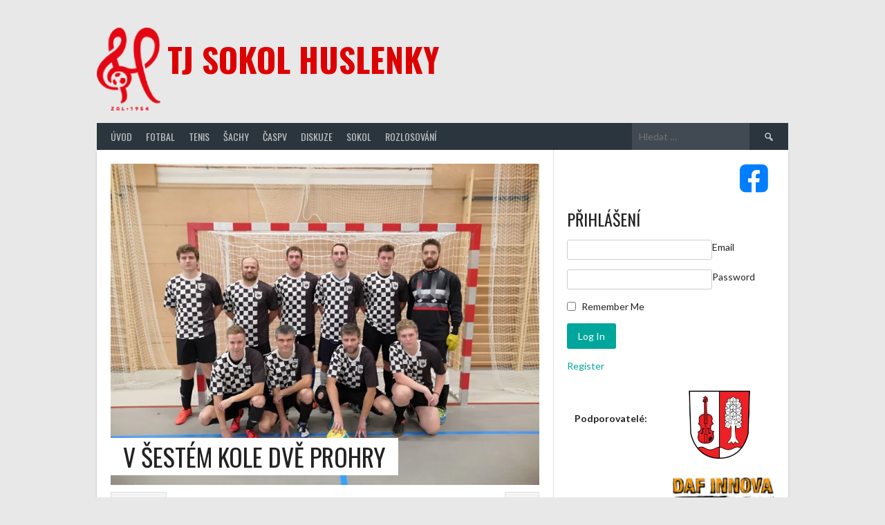

--- FILE ---
content_type: text/html; charset=UTF-8
request_url: http://sokol.huslenky.cz/2623-v-sestem-kole-dve-prohry/
body_size: 21927
content:
<!DOCTYPE html>
<html lang="cs">
<head>
<meta charset="UTF-8">
<meta name="viewport" content="width=device-width, initial-scale=1">
<link rel="profile" href="http://gmpg.org/xfn/11">
<link rel="pingback" href="http://sokol.huslenky.cz/xmlrpc.php">
<title>V ŠESTÉM KOLE DVĚ PROHRY &#8211; TJ Sokol Huslenky</title>
<meta name='robots' content='max-image-preview:large' />
<link rel='dns-prefetch' href='//secure.gravatar.com' />
<link rel='dns-prefetch' href='//stats.wp.com' />
<link rel='dns-prefetch' href='//fonts.googleapis.com' />
<link rel='dns-prefetch' href='//v0.wordpress.com' />
<link rel='preconnect' href='//i0.wp.com' />
<link rel="alternate" type="application/rss+xml" title="TJ Sokol Huslenky &raquo; RSS zdroj" href="http://sokol.huslenky.cz/feed/" />
<link rel="alternate" type="application/rss+xml" title="TJ Sokol Huslenky &raquo; RSS komentářů" href="http://sokol.huslenky.cz/comments/feed/" />
<link rel="alternate" type="application/rss+xml" title="TJ Sokol Huslenky &raquo; RSS komentářů pro V ŠESTÉM KOLE DVĚ PROHRY" href="http://sokol.huslenky.cz/2623-v-sestem-kole-dve-prohry/feed/" />
<link rel="alternate" title="oEmbed (JSON)" type="application/json+oembed" href="http://sokol.huslenky.cz/wp-json/oembed/1.0/embed?url=http%3A%2F%2Fsokol.huslenky.cz%2F2623-v-sestem-kole-dve-prohry%2F" />
<link rel="alternate" title="oEmbed (XML)" type="text/xml+oembed" href="http://sokol.huslenky.cz/wp-json/oembed/1.0/embed?url=http%3A%2F%2Fsokol.huslenky.cz%2F2623-v-sestem-kole-dve-prohry%2F&#038;format=xml" />
		<style id="content-control-block-styles">
			@media (max-width: 640px) {
	.cc-hide-on-mobile {
		display: none !important;
	}
}
@media (min-width: 641px) and (max-width: 920px) {
	.cc-hide-on-tablet {
		display: none !important;
	}
}
@media (min-width: 921px) and (max-width: 1440px) {
	.cc-hide-on-desktop {
		display: none !important;
	}
}		</style>
		<style id='wp-img-auto-sizes-contain-inline-css' type='text/css'>
img:is([sizes=auto i],[sizes^="auto," i]){contain-intrinsic-size:3000px 1500px}
/*# sourceURL=wp-img-auto-sizes-contain-inline-css */
</style>
<link rel='stylesheet' id='jetpack_related-posts-css' href='http://sokol.huslenky.cz/wp-content/plugins/jetpack/modules/related-posts/related-posts.css?ver=20240116' type='text/css' media='all' />
<style id='wp-emoji-styles-inline-css' type='text/css'>

	img.wp-smiley, img.emoji {
		display: inline !important;
		border: none !important;
		box-shadow: none !important;
		height: 1em !important;
		width: 1em !important;
		margin: 0 0.07em !important;
		vertical-align: -0.1em !important;
		background: none !important;
		padding: 0 !important;
	}
/*# sourceURL=wp-emoji-styles-inline-css */
</style>
<style id='wp-block-library-inline-css' type='text/css'>
:root{--wp-block-synced-color:#7a00df;--wp-block-synced-color--rgb:122,0,223;--wp-bound-block-color:var(--wp-block-synced-color);--wp-editor-canvas-background:#ddd;--wp-admin-theme-color:#007cba;--wp-admin-theme-color--rgb:0,124,186;--wp-admin-theme-color-darker-10:#006ba1;--wp-admin-theme-color-darker-10--rgb:0,107,160.5;--wp-admin-theme-color-darker-20:#005a87;--wp-admin-theme-color-darker-20--rgb:0,90,135;--wp-admin-border-width-focus:2px}@media (min-resolution:192dpi){:root{--wp-admin-border-width-focus:1.5px}}.wp-element-button{cursor:pointer}:root .has-very-light-gray-background-color{background-color:#eee}:root .has-very-dark-gray-background-color{background-color:#313131}:root .has-very-light-gray-color{color:#eee}:root .has-very-dark-gray-color{color:#313131}:root .has-vivid-green-cyan-to-vivid-cyan-blue-gradient-background{background:linear-gradient(135deg,#00d084,#0693e3)}:root .has-purple-crush-gradient-background{background:linear-gradient(135deg,#34e2e4,#4721fb 50%,#ab1dfe)}:root .has-hazy-dawn-gradient-background{background:linear-gradient(135deg,#faaca8,#dad0ec)}:root .has-subdued-olive-gradient-background{background:linear-gradient(135deg,#fafae1,#67a671)}:root .has-atomic-cream-gradient-background{background:linear-gradient(135deg,#fdd79a,#004a59)}:root .has-nightshade-gradient-background{background:linear-gradient(135deg,#330968,#31cdcf)}:root .has-midnight-gradient-background{background:linear-gradient(135deg,#020381,#2874fc)}:root{--wp--preset--font-size--normal:16px;--wp--preset--font-size--huge:42px}.has-regular-font-size{font-size:1em}.has-larger-font-size{font-size:2.625em}.has-normal-font-size{font-size:var(--wp--preset--font-size--normal)}.has-huge-font-size{font-size:var(--wp--preset--font-size--huge)}.has-text-align-center{text-align:center}.has-text-align-left{text-align:left}.has-text-align-right{text-align:right}.has-fit-text{white-space:nowrap!important}#end-resizable-editor-section{display:none}.aligncenter{clear:both}.items-justified-left{justify-content:flex-start}.items-justified-center{justify-content:center}.items-justified-right{justify-content:flex-end}.items-justified-space-between{justify-content:space-between}.screen-reader-text{border:0;clip-path:inset(50%);height:1px;margin:-1px;overflow:hidden;padding:0;position:absolute;width:1px;word-wrap:normal!important}.screen-reader-text:focus{background-color:#ddd;clip-path:none;color:#444;display:block;font-size:1em;height:auto;left:5px;line-height:normal;padding:15px 23px 14px;text-decoration:none;top:5px;width:auto;z-index:100000}html :where(.has-border-color){border-style:solid}html :where([style*=border-top-color]){border-top-style:solid}html :where([style*=border-right-color]){border-right-style:solid}html :where([style*=border-bottom-color]){border-bottom-style:solid}html :where([style*=border-left-color]){border-left-style:solid}html :where([style*=border-width]){border-style:solid}html :where([style*=border-top-width]){border-top-style:solid}html :where([style*=border-right-width]){border-right-style:solid}html :where([style*=border-bottom-width]){border-bottom-style:solid}html :where([style*=border-left-width]){border-left-style:solid}html :where(img[class*=wp-image-]){height:auto;max-width:100%}:where(figure){margin:0 0 1em}html :where(.is-position-sticky){--wp-admin--admin-bar--position-offset:var(--wp-admin--admin-bar--height,0px)}@media screen and (max-width:600px){html :where(.is-position-sticky){--wp-admin--admin-bar--position-offset:0px}}

/*# sourceURL=wp-block-library-inline-css */
</style><style id='wp-block-media-text-inline-css' type='text/css'>
.wp-block-media-text{box-sizing:border-box;
  /*!rtl:begin:ignore*/direction:ltr;
  /*!rtl:end:ignore*/display:grid;grid-template-columns:50% 1fr;grid-template-rows:auto}.wp-block-media-text.has-media-on-the-right{grid-template-columns:1fr 50%}.wp-block-media-text.is-vertically-aligned-top>.wp-block-media-text__content,.wp-block-media-text.is-vertically-aligned-top>.wp-block-media-text__media{align-self:start}.wp-block-media-text.is-vertically-aligned-center>.wp-block-media-text__content,.wp-block-media-text.is-vertically-aligned-center>.wp-block-media-text__media,.wp-block-media-text>.wp-block-media-text__content,.wp-block-media-text>.wp-block-media-text__media{align-self:center}.wp-block-media-text.is-vertically-aligned-bottom>.wp-block-media-text__content,.wp-block-media-text.is-vertically-aligned-bottom>.wp-block-media-text__media{align-self:end}.wp-block-media-text>.wp-block-media-text__media{
  /*!rtl:begin:ignore*/grid-column:1;grid-row:1;
  /*!rtl:end:ignore*/margin:0}.wp-block-media-text>.wp-block-media-text__content{direction:ltr;
  /*!rtl:begin:ignore*/grid-column:2;grid-row:1;
  /*!rtl:end:ignore*/padding:0 8%;word-break:break-word}.wp-block-media-text.has-media-on-the-right>.wp-block-media-text__media{
  /*!rtl:begin:ignore*/grid-column:2;grid-row:1
  /*!rtl:end:ignore*/}.wp-block-media-text.has-media-on-the-right>.wp-block-media-text__content{
  /*!rtl:begin:ignore*/grid-column:1;grid-row:1
  /*!rtl:end:ignore*/}.wp-block-media-text__media a{display:block}.wp-block-media-text__media img,.wp-block-media-text__media video{height:auto;max-width:unset;vertical-align:middle;width:100%}.wp-block-media-text.is-image-fill>.wp-block-media-text__media{background-size:cover;height:100%;min-height:250px}.wp-block-media-text.is-image-fill>.wp-block-media-text__media>a{display:block;height:100%}.wp-block-media-text.is-image-fill>.wp-block-media-text__media img{height:1px;margin:-1px;overflow:hidden;padding:0;position:absolute;width:1px;clip:rect(0,0,0,0);border:0}.wp-block-media-text.is-image-fill-element>.wp-block-media-text__media{height:100%;min-height:250px}.wp-block-media-text.is-image-fill-element>.wp-block-media-text__media>a{display:block;height:100%}.wp-block-media-text.is-image-fill-element>.wp-block-media-text__media img{height:100%;object-fit:cover;width:100%}@media (max-width:600px){.wp-block-media-text.is-stacked-on-mobile{grid-template-columns:100%!important}.wp-block-media-text.is-stacked-on-mobile>.wp-block-media-text__media{grid-column:1;grid-row:1}.wp-block-media-text.is-stacked-on-mobile>.wp-block-media-text__content{grid-column:1;grid-row:2}}
/*# sourceURL=http://sokol.huslenky.cz/wp-includes/blocks/media-text/style.min.css */
</style>
<style id='wp-block-video-inline-css' type='text/css'>
.wp-block-video{box-sizing:border-box}.wp-block-video video{height:auto;vertical-align:middle;width:100%}@supports (position:sticky){.wp-block-video [poster]{object-fit:cover}}.wp-block-video.aligncenter{text-align:center}.wp-block-video :where(figcaption){margin-bottom:1em;margin-top:.5em}
/*# sourceURL=http://sokol.huslenky.cz/wp-includes/blocks/video/style.min.css */
</style>
<style id='wp-block-columns-inline-css' type='text/css'>
.wp-block-columns{box-sizing:border-box;display:flex;flex-wrap:wrap!important}@media (min-width:782px){.wp-block-columns{flex-wrap:nowrap!important}}.wp-block-columns{align-items:normal!important}.wp-block-columns.are-vertically-aligned-top{align-items:flex-start}.wp-block-columns.are-vertically-aligned-center{align-items:center}.wp-block-columns.are-vertically-aligned-bottom{align-items:flex-end}@media (max-width:781px){.wp-block-columns:not(.is-not-stacked-on-mobile)>.wp-block-column{flex-basis:100%!important}}@media (min-width:782px){.wp-block-columns:not(.is-not-stacked-on-mobile)>.wp-block-column{flex-basis:0;flex-grow:1}.wp-block-columns:not(.is-not-stacked-on-mobile)>.wp-block-column[style*=flex-basis]{flex-grow:0}}.wp-block-columns.is-not-stacked-on-mobile{flex-wrap:nowrap!important}.wp-block-columns.is-not-stacked-on-mobile>.wp-block-column{flex-basis:0;flex-grow:1}.wp-block-columns.is-not-stacked-on-mobile>.wp-block-column[style*=flex-basis]{flex-grow:0}:where(.wp-block-columns){margin-bottom:1.75em}:where(.wp-block-columns.has-background){padding:1.25em 2.375em}.wp-block-column{flex-grow:1;min-width:0;overflow-wrap:break-word;word-break:break-word}.wp-block-column.is-vertically-aligned-top{align-self:flex-start}.wp-block-column.is-vertically-aligned-center{align-self:center}.wp-block-column.is-vertically-aligned-bottom{align-self:flex-end}.wp-block-column.is-vertically-aligned-stretch{align-self:stretch}.wp-block-column.is-vertically-aligned-bottom,.wp-block-column.is-vertically-aligned-center,.wp-block-column.is-vertically-aligned-top{width:100%}
/*# sourceURL=http://sokol.huslenky.cz/wp-includes/blocks/columns/style.min.css */
</style>
<style id='wp-block-paragraph-inline-css' type='text/css'>
.is-small-text{font-size:.875em}.is-regular-text{font-size:1em}.is-large-text{font-size:2.25em}.is-larger-text{font-size:3em}.has-drop-cap:not(:focus):first-letter{float:left;font-size:8.4em;font-style:normal;font-weight:100;line-height:.68;margin:.05em .1em 0 0;text-transform:uppercase}body.rtl .has-drop-cap:not(:focus):first-letter{float:none;margin-left:.1em}p.has-drop-cap.has-background{overflow:hidden}:root :where(p.has-background){padding:1.25em 2.375em}:where(p.has-text-color:not(.has-link-color)) a{color:inherit}p.has-text-align-left[style*="writing-mode:vertical-lr"],p.has-text-align-right[style*="writing-mode:vertical-rl"]{rotate:180deg}
/*# sourceURL=http://sokol.huslenky.cz/wp-includes/blocks/paragraph/style.min.css */
</style>
<style id='wp-block-social-links-inline-css' type='text/css'>
.wp-block-social-links{background:none;box-sizing:border-box;margin-left:0;padding-left:0;padding-right:0;text-indent:0}.wp-block-social-links .wp-social-link a,.wp-block-social-links .wp-social-link a:hover{border-bottom:0;box-shadow:none;text-decoration:none}.wp-block-social-links .wp-social-link svg{height:1em;width:1em}.wp-block-social-links .wp-social-link span:not(.screen-reader-text){font-size:.65em;margin-left:.5em;margin-right:.5em}.wp-block-social-links.has-small-icon-size{font-size:16px}.wp-block-social-links,.wp-block-social-links.has-normal-icon-size{font-size:24px}.wp-block-social-links.has-large-icon-size{font-size:36px}.wp-block-social-links.has-huge-icon-size{font-size:48px}.wp-block-social-links.aligncenter{display:flex;justify-content:center}.wp-block-social-links.alignright{justify-content:flex-end}.wp-block-social-link{border-radius:9999px;display:block}@media not (prefers-reduced-motion){.wp-block-social-link{transition:transform .1s ease}}.wp-block-social-link{height:auto}.wp-block-social-link a{align-items:center;display:flex;line-height:0}.wp-block-social-link:hover{transform:scale(1.1)}.wp-block-social-links .wp-block-social-link.wp-social-link{display:inline-block;margin:0;padding:0}.wp-block-social-links .wp-block-social-link.wp-social-link .wp-block-social-link-anchor,.wp-block-social-links .wp-block-social-link.wp-social-link .wp-block-social-link-anchor svg,.wp-block-social-links .wp-block-social-link.wp-social-link .wp-block-social-link-anchor:active,.wp-block-social-links .wp-block-social-link.wp-social-link .wp-block-social-link-anchor:hover,.wp-block-social-links .wp-block-social-link.wp-social-link .wp-block-social-link-anchor:visited{color:currentColor;fill:currentColor}:where(.wp-block-social-links:not(.is-style-logos-only)) .wp-social-link{background-color:#f0f0f0;color:#444}:where(.wp-block-social-links:not(.is-style-logos-only)) .wp-social-link-amazon{background-color:#f90;color:#fff}:where(.wp-block-social-links:not(.is-style-logos-only)) .wp-social-link-bandcamp{background-color:#1ea0c3;color:#fff}:where(.wp-block-social-links:not(.is-style-logos-only)) .wp-social-link-behance{background-color:#0757fe;color:#fff}:where(.wp-block-social-links:not(.is-style-logos-only)) .wp-social-link-bluesky{background-color:#0a7aff;color:#fff}:where(.wp-block-social-links:not(.is-style-logos-only)) .wp-social-link-codepen{background-color:#1e1f26;color:#fff}:where(.wp-block-social-links:not(.is-style-logos-only)) .wp-social-link-deviantart{background-color:#02e49b;color:#fff}:where(.wp-block-social-links:not(.is-style-logos-only)) .wp-social-link-discord{background-color:#5865f2;color:#fff}:where(.wp-block-social-links:not(.is-style-logos-only)) .wp-social-link-dribbble{background-color:#e94c89;color:#fff}:where(.wp-block-social-links:not(.is-style-logos-only)) .wp-social-link-dropbox{background-color:#4280ff;color:#fff}:where(.wp-block-social-links:not(.is-style-logos-only)) .wp-social-link-etsy{background-color:#f45800;color:#fff}:where(.wp-block-social-links:not(.is-style-logos-only)) .wp-social-link-facebook{background-color:#0866ff;color:#fff}:where(.wp-block-social-links:not(.is-style-logos-only)) .wp-social-link-fivehundredpx{background-color:#000;color:#fff}:where(.wp-block-social-links:not(.is-style-logos-only)) .wp-social-link-flickr{background-color:#0461dd;color:#fff}:where(.wp-block-social-links:not(.is-style-logos-only)) .wp-social-link-foursquare{background-color:#e65678;color:#fff}:where(.wp-block-social-links:not(.is-style-logos-only)) .wp-social-link-github{background-color:#24292d;color:#fff}:where(.wp-block-social-links:not(.is-style-logos-only)) .wp-social-link-goodreads{background-color:#eceadd;color:#382110}:where(.wp-block-social-links:not(.is-style-logos-only)) .wp-social-link-google{background-color:#ea4434;color:#fff}:where(.wp-block-social-links:not(.is-style-logos-only)) .wp-social-link-gravatar{background-color:#1d4fc4;color:#fff}:where(.wp-block-social-links:not(.is-style-logos-only)) .wp-social-link-instagram{background-color:#f00075;color:#fff}:where(.wp-block-social-links:not(.is-style-logos-only)) .wp-social-link-lastfm{background-color:#e21b24;color:#fff}:where(.wp-block-social-links:not(.is-style-logos-only)) .wp-social-link-linkedin{background-color:#0d66c2;color:#fff}:where(.wp-block-social-links:not(.is-style-logos-only)) .wp-social-link-mastodon{background-color:#3288d4;color:#fff}:where(.wp-block-social-links:not(.is-style-logos-only)) .wp-social-link-medium{background-color:#000;color:#fff}:where(.wp-block-social-links:not(.is-style-logos-only)) .wp-social-link-meetup{background-color:#f6405f;color:#fff}:where(.wp-block-social-links:not(.is-style-logos-only)) .wp-social-link-patreon{background-color:#000;color:#fff}:where(.wp-block-social-links:not(.is-style-logos-only)) .wp-social-link-pinterest{background-color:#e60122;color:#fff}:where(.wp-block-social-links:not(.is-style-logos-only)) .wp-social-link-pocket{background-color:#ef4155;color:#fff}:where(.wp-block-social-links:not(.is-style-logos-only)) .wp-social-link-reddit{background-color:#ff4500;color:#fff}:where(.wp-block-social-links:not(.is-style-logos-only)) .wp-social-link-skype{background-color:#0478d7;color:#fff}:where(.wp-block-social-links:not(.is-style-logos-only)) .wp-social-link-snapchat{background-color:#fefc00;color:#fff;stroke:#000}:where(.wp-block-social-links:not(.is-style-logos-only)) .wp-social-link-soundcloud{background-color:#ff5600;color:#fff}:where(.wp-block-social-links:not(.is-style-logos-only)) .wp-social-link-spotify{background-color:#1bd760;color:#fff}:where(.wp-block-social-links:not(.is-style-logos-only)) .wp-social-link-telegram{background-color:#2aabee;color:#fff}:where(.wp-block-social-links:not(.is-style-logos-only)) .wp-social-link-threads{background-color:#000;color:#fff}:where(.wp-block-social-links:not(.is-style-logos-only)) .wp-social-link-tiktok{background-color:#000;color:#fff}:where(.wp-block-social-links:not(.is-style-logos-only)) .wp-social-link-tumblr{background-color:#011835;color:#fff}:where(.wp-block-social-links:not(.is-style-logos-only)) .wp-social-link-twitch{background-color:#6440a4;color:#fff}:where(.wp-block-social-links:not(.is-style-logos-only)) .wp-social-link-twitter{background-color:#1da1f2;color:#fff}:where(.wp-block-social-links:not(.is-style-logos-only)) .wp-social-link-vimeo{background-color:#1eb7ea;color:#fff}:where(.wp-block-social-links:not(.is-style-logos-only)) .wp-social-link-vk{background-color:#4680c2;color:#fff}:where(.wp-block-social-links:not(.is-style-logos-only)) .wp-social-link-wordpress{background-color:#3499cd;color:#fff}:where(.wp-block-social-links:not(.is-style-logos-only)) .wp-social-link-whatsapp{background-color:#25d366;color:#fff}:where(.wp-block-social-links:not(.is-style-logos-only)) .wp-social-link-x{background-color:#000;color:#fff}:where(.wp-block-social-links:not(.is-style-logos-only)) .wp-social-link-yelp{background-color:#d32422;color:#fff}:where(.wp-block-social-links:not(.is-style-logos-only)) .wp-social-link-youtube{background-color:red;color:#fff}:where(.wp-block-social-links.is-style-logos-only) .wp-social-link{background:none}:where(.wp-block-social-links.is-style-logos-only) .wp-social-link svg{height:1.25em;width:1.25em}:where(.wp-block-social-links.is-style-logos-only) .wp-social-link-amazon{color:#f90}:where(.wp-block-social-links.is-style-logos-only) .wp-social-link-bandcamp{color:#1ea0c3}:where(.wp-block-social-links.is-style-logos-only) .wp-social-link-behance{color:#0757fe}:where(.wp-block-social-links.is-style-logos-only) .wp-social-link-bluesky{color:#0a7aff}:where(.wp-block-social-links.is-style-logos-only) .wp-social-link-codepen{color:#1e1f26}:where(.wp-block-social-links.is-style-logos-only) .wp-social-link-deviantart{color:#02e49b}:where(.wp-block-social-links.is-style-logos-only) .wp-social-link-discord{color:#5865f2}:where(.wp-block-social-links.is-style-logos-only) .wp-social-link-dribbble{color:#e94c89}:where(.wp-block-social-links.is-style-logos-only) .wp-social-link-dropbox{color:#4280ff}:where(.wp-block-social-links.is-style-logos-only) .wp-social-link-etsy{color:#f45800}:where(.wp-block-social-links.is-style-logos-only) .wp-social-link-facebook{color:#0866ff}:where(.wp-block-social-links.is-style-logos-only) .wp-social-link-fivehundredpx{color:#000}:where(.wp-block-social-links.is-style-logos-only) .wp-social-link-flickr{color:#0461dd}:where(.wp-block-social-links.is-style-logos-only) .wp-social-link-foursquare{color:#e65678}:where(.wp-block-social-links.is-style-logos-only) .wp-social-link-github{color:#24292d}:where(.wp-block-social-links.is-style-logos-only) .wp-social-link-goodreads{color:#382110}:where(.wp-block-social-links.is-style-logos-only) .wp-social-link-google{color:#ea4434}:where(.wp-block-social-links.is-style-logos-only) .wp-social-link-gravatar{color:#1d4fc4}:where(.wp-block-social-links.is-style-logos-only) .wp-social-link-instagram{color:#f00075}:where(.wp-block-social-links.is-style-logos-only) .wp-social-link-lastfm{color:#e21b24}:where(.wp-block-social-links.is-style-logos-only) .wp-social-link-linkedin{color:#0d66c2}:where(.wp-block-social-links.is-style-logos-only) .wp-social-link-mastodon{color:#3288d4}:where(.wp-block-social-links.is-style-logos-only) .wp-social-link-medium{color:#000}:where(.wp-block-social-links.is-style-logos-only) .wp-social-link-meetup{color:#f6405f}:where(.wp-block-social-links.is-style-logos-only) .wp-social-link-patreon{color:#000}:where(.wp-block-social-links.is-style-logos-only) .wp-social-link-pinterest{color:#e60122}:where(.wp-block-social-links.is-style-logos-only) .wp-social-link-pocket{color:#ef4155}:where(.wp-block-social-links.is-style-logos-only) .wp-social-link-reddit{color:#ff4500}:where(.wp-block-social-links.is-style-logos-only) .wp-social-link-skype{color:#0478d7}:where(.wp-block-social-links.is-style-logos-only) .wp-social-link-snapchat{color:#fff;stroke:#000}:where(.wp-block-social-links.is-style-logos-only) .wp-social-link-soundcloud{color:#ff5600}:where(.wp-block-social-links.is-style-logos-only) .wp-social-link-spotify{color:#1bd760}:where(.wp-block-social-links.is-style-logos-only) .wp-social-link-telegram{color:#2aabee}:where(.wp-block-social-links.is-style-logos-only) .wp-social-link-threads{color:#000}:where(.wp-block-social-links.is-style-logos-only) .wp-social-link-tiktok{color:#000}:where(.wp-block-social-links.is-style-logos-only) .wp-social-link-tumblr{color:#011835}:where(.wp-block-social-links.is-style-logos-only) .wp-social-link-twitch{color:#6440a4}:where(.wp-block-social-links.is-style-logos-only) .wp-social-link-twitter{color:#1da1f2}:where(.wp-block-social-links.is-style-logos-only) .wp-social-link-vimeo{color:#1eb7ea}:where(.wp-block-social-links.is-style-logos-only) .wp-social-link-vk{color:#4680c2}:where(.wp-block-social-links.is-style-logos-only) .wp-social-link-whatsapp{color:#25d366}:where(.wp-block-social-links.is-style-logos-only) .wp-social-link-wordpress{color:#3499cd}:where(.wp-block-social-links.is-style-logos-only) .wp-social-link-x{color:#000}:where(.wp-block-social-links.is-style-logos-only) .wp-social-link-yelp{color:#d32422}:where(.wp-block-social-links.is-style-logos-only) .wp-social-link-youtube{color:red}.wp-block-social-links.is-style-pill-shape .wp-social-link{width:auto}:root :where(.wp-block-social-links .wp-social-link a){padding:.25em}:root :where(.wp-block-social-links.is-style-logos-only .wp-social-link a){padding:0}:root :where(.wp-block-social-links.is-style-pill-shape .wp-social-link a){padding-left:.6666666667em;padding-right:.6666666667em}.wp-block-social-links:not(.has-icon-color):not(.has-icon-background-color) .wp-social-link-snapchat .wp-block-social-link-label{color:#000}
/*# sourceURL=http://sokol.huslenky.cz/wp-includes/blocks/social-links/style.min.css */
</style>
<style id='global-styles-inline-css' type='text/css'>
:root{--wp--preset--aspect-ratio--square: 1;--wp--preset--aspect-ratio--4-3: 4/3;--wp--preset--aspect-ratio--3-4: 3/4;--wp--preset--aspect-ratio--3-2: 3/2;--wp--preset--aspect-ratio--2-3: 2/3;--wp--preset--aspect-ratio--16-9: 16/9;--wp--preset--aspect-ratio--9-16: 9/16;--wp--preset--color--black: #000000;--wp--preset--color--cyan-bluish-gray: #abb8c3;--wp--preset--color--white: #ffffff;--wp--preset--color--pale-pink: #f78da7;--wp--preset--color--vivid-red: #cf2e2e;--wp--preset--color--luminous-vivid-orange: #ff6900;--wp--preset--color--luminous-vivid-amber: #fcb900;--wp--preset--color--light-green-cyan: #7bdcb5;--wp--preset--color--vivid-green-cyan: #00d084;--wp--preset--color--pale-cyan-blue: #8ed1fc;--wp--preset--color--vivid-cyan-blue: #0693e3;--wp--preset--color--vivid-purple: #9b51e0;--wp--preset--gradient--vivid-cyan-blue-to-vivid-purple: linear-gradient(135deg,rgb(6,147,227) 0%,rgb(155,81,224) 100%);--wp--preset--gradient--light-green-cyan-to-vivid-green-cyan: linear-gradient(135deg,rgb(122,220,180) 0%,rgb(0,208,130) 100%);--wp--preset--gradient--luminous-vivid-amber-to-luminous-vivid-orange: linear-gradient(135deg,rgb(252,185,0) 0%,rgb(255,105,0) 100%);--wp--preset--gradient--luminous-vivid-orange-to-vivid-red: linear-gradient(135deg,rgb(255,105,0) 0%,rgb(207,46,46) 100%);--wp--preset--gradient--very-light-gray-to-cyan-bluish-gray: linear-gradient(135deg,rgb(238,238,238) 0%,rgb(169,184,195) 100%);--wp--preset--gradient--cool-to-warm-spectrum: linear-gradient(135deg,rgb(74,234,220) 0%,rgb(151,120,209) 20%,rgb(207,42,186) 40%,rgb(238,44,130) 60%,rgb(251,105,98) 80%,rgb(254,248,76) 100%);--wp--preset--gradient--blush-light-purple: linear-gradient(135deg,rgb(255,206,236) 0%,rgb(152,150,240) 100%);--wp--preset--gradient--blush-bordeaux: linear-gradient(135deg,rgb(254,205,165) 0%,rgb(254,45,45) 50%,rgb(107,0,62) 100%);--wp--preset--gradient--luminous-dusk: linear-gradient(135deg,rgb(255,203,112) 0%,rgb(199,81,192) 50%,rgb(65,88,208) 100%);--wp--preset--gradient--pale-ocean: linear-gradient(135deg,rgb(255,245,203) 0%,rgb(182,227,212) 50%,rgb(51,167,181) 100%);--wp--preset--gradient--electric-grass: linear-gradient(135deg,rgb(202,248,128) 0%,rgb(113,206,126) 100%);--wp--preset--gradient--midnight: linear-gradient(135deg,rgb(2,3,129) 0%,rgb(40,116,252) 100%);--wp--preset--font-size--small: 13px;--wp--preset--font-size--medium: 20px;--wp--preset--font-size--large: 36px;--wp--preset--font-size--x-large: 42px;--wp--preset--spacing--20: 0.44rem;--wp--preset--spacing--30: 0.67rem;--wp--preset--spacing--40: 1rem;--wp--preset--spacing--50: 1.5rem;--wp--preset--spacing--60: 2.25rem;--wp--preset--spacing--70: 3.38rem;--wp--preset--spacing--80: 5.06rem;--wp--preset--shadow--natural: 6px 6px 9px rgba(0, 0, 0, 0.2);--wp--preset--shadow--deep: 12px 12px 50px rgba(0, 0, 0, 0.4);--wp--preset--shadow--sharp: 6px 6px 0px rgba(0, 0, 0, 0.2);--wp--preset--shadow--outlined: 6px 6px 0px -3px rgb(255, 255, 255), 6px 6px rgb(0, 0, 0);--wp--preset--shadow--crisp: 6px 6px 0px rgb(0, 0, 0);}:where(.is-layout-flex){gap: 0.5em;}:where(.is-layout-grid){gap: 0.5em;}body .is-layout-flex{display: flex;}.is-layout-flex{flex-wrap: wrap;align-items: center;}.is-layout-flex > :is(*, div){margin: 0;}body .is-layout-grid{display: grid;}.is-layout-grid > :is(*, div){margin: 0;}:where(.wp-block-columns.is-layout-flex){gap: 2em;}:where(.wp-block-columns.is-layout-grid){gap: 2em;}:where(.wp-block-post-template.is-layout-flex){gap: 1.25em;}:where(.wp-block-post-template.is-layout-grid){gap: 1.25em;}.has-black-color{color: var(--wp--preset--color--black) !important;}.has-cyan-bluish-gray-color{color: var(--wp--preset--color--cyan-bluish-gray) !important;}.has-white-color{color: var(--wp--preset--color--white) !important;}.has-pale-pink-color{color: var(--wp--preset--color--pale-pink) !important;}.has-vivid-red-color{color: var(--wp--preset--color--vivid-red) !important;}.has-luminous-vivid-orange-color{color: var(--wp--preset--color--luminous-vivid-orange) !important;}.has-luminous-vivid-amber-color{color: var(--wp--preset--color--luminous-vivid-amber) !important;}.has-light-green-cyan-color{color: var(--wp--preset--color--light-green-cyan) !important;}.has-vivid-green-cyan-color{color: var(--wp--preset--color--vivid-green-cyan) !important;}.has-pale-cyan-blue-color{color: var(--wp--preset--color--pale-cyan-blue) !important;}.has-vivid-cyan-blue-color{color: var(--wp--preset--color--vivid-cyan-blue) !important;}.has-vivid-purple-color{color: var(--wp--preset--color--vivid-purple) !important;}.has-black-background-color{background-color: var(--wp--preset--color--black) !important;}.has-cyan-bluish-gray-background-color{background-color: var(--wp--preset--color--cyan-bluish-gray) !important;}.has-white-background-color{background-color: var(--wp--preset--color--white) !important;}.has-pale-pink-background-color{background-color: var(--wp--preset--color--pale-pink) !important;}.has-vivid-red-background-color{background-color: var(--wp--preset--color--vivid-red) !important;}.has-luminous-vivid-orange-background-color{background-color: var(--wp--preset--color--luminous-vivid-orange) !important;}.has-luminous-vivid-amber-background-color{background-color: var(--wp--preset--color--luminous-vivid-amber) !important;}.has-light-green-cyan-background-color{background-color: var(--wp--preset--color--light-green-cyan) !important;}.has-vivid-green-cyan-background-color{background-color: var(--wp--preset--color--vivid-green-cyan) !important;}.has-pale-cyan-blue-background-color{background-color: var(--wp--preset--color--pale-cyan-blue) !important;}.has-vivid-cyan-blue-background-color{background-color: var(--wp--preset--color--vivid-cyan-blue) !important;}.has-vivid-purple-background-color{background-color: var(--wp--preset--color--vivid-purple) !important;}.has-black-border-color{border-color: var(--wp--preset--color--black) !important;}.has-cyan-bluish-gray-border-color{border-color: var(--wp--preset--color--cyan-bluish-gray) !important;}.has-white-border-color{border-color: var(--wp--preset--color--white) !important;}.has-pale-pink-border-color{border-color: var(--wp--preset--color--pale-pink) !important;}.has-vivid-red-border-color{border-color: var(--wp--preset--color--vivid-red) !important;}.has-luminous-vivid-orange-border-color{border-color: var(--wp--preset--color--luminous-vivid-orange) !important;}.has-luminous-vivid-amber-border-color{border-color: var(--wp--preset--color--luminous-vivid-amber) !important;}.has-light-green-cyan-border-color{border-color: var(--wp--preset--color--light-green-cyan) !important;}.has-vivid-green-cyan-border-color{border-color: var(--wp--preset--color--vivid-green-cyan) !important;}.has-pale-cyan-blue-border-color{border-color: var(--wp--preset--color--pale-cyan-blue) !important;}.has-vivid-cyan-blue-border-color{border-color: var(--wp--preset--color--vivid-cyan-blue) !important;}.has-vivid-purple-border-color{border-color: var(--wp--preset--color--vivid-purple) !important;}.has-vivid-cyan-blue-to-vivid-purple-gradient-background{background: var(--wp--preset--gradient--vivid-cyan-blue-to-vivid-purple) !important;}.has-light-green-cyan-to-vivid-green-cyan-gradient-background{background: var(--wp--preset--gradient--light-green-cyan-to-vivid-green-cyan) !important;}.has-luminous-vivid-amber-to-luminous-vivid-orange-gradient-background{background: var(--wp--preset--gradient--luminous-vivid-amber-to-luminous-vivid-orange) !important;}.has-luminous-vivid-orange-to-vivid-red-gradient-background{background: var(--wp--preset--gradient--luminous-vivid-orange-to-vivid-red) !important;}.has-very-light-gray-to-cyan-bluish-gray-gradient-background{background: var(--wp--preset--gradient--very-light-gray-to-cyan-bluish-gray) !important;}.has-cool-to-warm-spectrum-gradient-background{background: var(--wp--preset--gradient--cool-to-warm-spectrum) !important;}.has-blush-light-purple-gradient-background{background: var(--wp--preset--gradient--blush-light-purple) !important;}.has-blush-bordeaux-gradient-background{background: var(--wp--preset--gradient--blush-bordeaux) !important;}.has-luminous-dusk-gradient-background{background: var(--wp--preset--gradient--luminous-dusk) !important;}.has-pale-ocean-gradient-background{background: var(--wp--preset--gradient--pale-ocean) !important;}.has-electric-grass-gradient-background{background: var(--wp--preset--gradient--electric-grass) !important;}.has-midnight-gradient-background{background: var(--wp--preset--gradient--midnight) !important;}.has-small-font-size{font-size: var(--wp--preset--font-size--small) !important;}.has-medium-font-size{font-size: var(--wp--preset--font-size--medium) !important;}.has-large-font-size{font-size: var(--wp--preset--font-size--large) !important;}.has-x-large-font-size{font-size: var(--wp--preset--font-size--x-large) !important;}
:where(.wp-block-columns.is-layout-flex){gap: 2em;}:where(.wp-block-columns.is-layout-grid){gap: 2em;}
/*# sourceURL=global-styles-inline-css */
</style>
<style id='core-block-supports-inline-css' type='text/css'>
.wp-container-core-columns-is-layout-9d6595d7{flex-wrap:nowrap;}
/*# sourceURL=core-block-supports-inline-css */
</style>

<style id='classic-theme-styles-inline-css' type='text/css'>
/*! This file is auto-generated */
.wp-block-button__link{color:#fff;background-color:#32373c;border-radius:9999px;box-shadow:none;text-decoration:none;padding:calc(.667em + 2px) calc(1.333em + 2px);font-size:1.125em}.wp-block-file__button{background:#32373c;color:#fff;text-decoration:none}
/*# sourceURL=/wp-includes/css/classic-themes.min.css */
</style>
<link rel='stylesheet' id='content-control-block-styles-css' href='http://sokol.huslenky.cz/wp-content/plugins/content-control/dist/style-block-editor.css?ver=2.6.5' type='text/css' media='all' />
<link rel='stylesheet' id='advpsStyleSheet-css' href='http://sokol.huslenky.cz/wp-content/plugins/advanced-post-slider/advps-style.css?ver=6.9' type='text/css' media='all' />
<link rel='stylesheet' id='dashicons-css' href='http://sokol.huslenky.cz/wp-includes/css/dashicons.min.css?ver=6.9' type='text/css' media='all' />
<link rel='stylesheet' id='everest-forms-general-css' href='http://sokol.huslenky.cz/wp-content/plugins/everest-forms/assets/css/everest-forms.css?ver=3.4.0' type='text/css' media='all' />
<link rel='stylesheet' id='jquery-intl-tel-input-css' href='http://sokol.huslenky.cz/wp-content/plugins/everest-forms/assets/css/intlTelInput.css?ver=3.4.0' type='text/css' media='all' />
<link rel='stylesheet' id='sportspress-general-css' href='//sokol.huslenky.cz/wp-content/plugins/sportspress/assets/css/sportspress.css?ver=2.7.26' type='text/css' media='all' />
<link rel='stylesheet' id='sportspress-icons-css' href='//sokol.huslenky.cz/wp-content/plugins/sportspress/assets/css/icons.css?ver=2.7.26' type='text/css' media='all' />
<link rel='stylesheet' id='rookie-lato-css' href='//fonts.googleapis.com/css?family=Lato%3A400%2C700%2C400italic%2C700italic&#038;subset=latin-ext&#038;ver=6.9' type='text/css' media='all' />
<link rel='stylesheet' id='rookie-oswald-css' href='//fonts.googleapis.com/css?family=Oswald%3A400%2C700&#038;subset=latin-ext&#038;ver=6.9' type='text/css' media='all' />
<link rel='stylesheet' id='rookie-framework-style-css' href='http://sokol.huslenky.cz/wp-content/themes/rookie/framework.css?ver=6.9' type='text/css' media='all' />
<link rel='stylesheet' id='rookie-style-css' href='http://sokol.huslenky.cz/wp-content/themes/rookie/style.css?ver=6.9' type='text/css' media='all' />
<link rel='stylesheet' id='sharedaddy-css' href='http://sokol.huslenky.cz/wp-content/plugins/jetpack/modules/sharedaddy/sharing.css?ver=14.9.1' type='text/css' media='all' />
<link rel='stylesheet' id='social-logos-css' href='http://sokol.huslenky.cz/wp-content/plugins/jetpack/_inc/social-logos/social-logos.min.css?ver=14.9.1' type='text/css' media='all' />
<link rel='stylesheet' id='wppb_stylesheet-css' href='http://sokol.huslenky.cz/wp-content/plugins/profile-builder/assets/css/style-front-end.css?ver=3.14.5' type='text/css' media='all' />
<style type="text/css"></style>	<style type="text/css"> /* Rookie Custom Layout */
	@media screen and (min-width: 1025px) {
		.site-header, .site-content, .site-footer, .site-info {
			width: 1000px; }
	}
	</style>
	<script type="text/javascript" id="jetpack_related-posts-js-extra">
/* <![CDATA[ */
var related_posts_js_options = {"post_heading":"h4"};
//# sourceURL=jetpack_related-posts-js-extra
/* ]]> */
</script>
<script type="text/javascript" src="http://sokol.huslenky.cz/wp-content/plugins/jetpack/_inc/build/related-posts/related-posts.min.js?ver=20240116" id="jetpack_related-posts-js"></script>
<script type="text/javascript" src="http://sokol.huslenky.cz/wp-includes/js/jquery/jquery.min.js?ver=3.7.1" id="jquery-core-js"></script>
<script type="text/javascript" src="http://sokol.huslenky.cz/wp-includes/js/jquery/jquery-migrate.min.js?ver=3.4.1" id="jquery-migrate-js"></script>
<script type="text/javascript" src="http://sokol.huslenky.cz/wp-content/plugins/advanced-post-slider/js/advps.frnt.script.js?ver=6.9" id="advps_front_script-js"></script>
<script type="text/javascript" src="http://sokol.huslenky.cz/wp-content/plugins/advanced-post-slider/bxslider/jquery.bxslider.min.js?ver=6.9" id="advps_jbx-js"></script>
<link rel="https://api.w.org/" href="http://sokol.huslenky.cz/wp-json/" /><link rel="alternate" title="JSON" type="application/json" href="http://sokol.huslenky.cz/wp-json/wp/v2/posts/2623" /><link rel="EditURI" type="application/rsd+xml" title="RSD" href="http://sokol.huslenky.cz/xmlrpc.php?rsd" />
<meta name="generator" content="WordPress 6.9" />
<meta name="generator" content="Everest Forms 3.4.0" />
<meta name="generator" content="SportsPress 2.7.26" />
<link rel="canonical" href="http://sokol.huslenky.cz/2623-v-sestem-kole-dve-prohry/" />
<link rel='shortlink' href='https://wp.me/p7grIG-Gj' />
	<style>img#wpstats{display:none}</style>
		
<!-- Jetpack Open Graph Tags -->
<meta property="og:type" content="article" />
<meta property="og:title" content="V ŠESTÉM KOLE DVĚ PROHRY" />
<meta property="og:url" content="http://sokol.huslenky.cz/2623-v-sestem-kole-dve-prohry/" />
<meta property="og:description" content="Zápasy v brzkých ranních hodinách nám nesvědčí. Na zápasy 6.kola jsme vyrazili pouze v pěti lidech a na výsledcích se to náležitě projevilo. Čtyři stateční, kteří odehráli oba zápasy bez střídání v…" />
<meta property="article:published_time" content="2020-01-14T12:00:50+00:00" />
<meta property="article:modified_time" content="2020-01-14T12:03:37+00:00" />
<meta property="og:site_name" content="TJ Sokol Huslenky" />
<meta property="og:image" content="https://i0.wp.com/sokol.huslenky.cz/wp-content/uploads/2018/12/foto.jpg?fit=1200%2C900" />
<meta property="og:image:width" content="1200" />
<meta property="og:image:height" content="900" />
<meta property="og:image:alt" content="" />
<meta property="og:locale" content="cs_CZ" />
<meta name="twitter:text:title" content="V ŠESTÉM KOLE DVĚ PROHRY" />
<meta name="twitter:image" content="https://i0.wp.com/sokol.huslenky.cz/wp-content/uploads/2018/12/foto.jpg?fit=1200%2C900&#038;w=640" />
<meta name="twitter:card" content="summary_large_image" />

<!-- End Jetpack Open Graph Tags -->
<link rel="icon" href="https://i0.wp.com/sokol.huslenky.cz/wp-content/uploads/2025/01/cropped-logo_new.png?fit=32%2C32" sizes="32x32" />
<link rel="icon" href="https://i0.wp.com/sokol.huslenky.cz/wp-content/uploads/2025/01/cropped-logo_new.png?fit=192%2C192" sizes="192x192" />
<link rel="apple-touch-icon" href="https://i0.wp.com/sokol.huslenky.cz/wp-content/uploads/2025/01/cropped-logo_new.png?fit=180%2C180" />
<meta name="msapplication-TileImage" content="https://i0.wp.com/sokol.huslenky.cz/wp-content/uploads/2025/01/cropped-logo_new.png?fit=270%2C270" />
</head>

<body class="wp-singular post-template-default single single-post postid-2623 single-format-standard wp-theme-rookie everest-forms-no-js">
<div class="sp-header"></div>
<div id="page" class="hfeed site">
  <a class="skip-link screen-reader-text" href="#content">Skip to content</a>

  <header id="masthead" class="site-header" role="banner">
    <div class="header-wrapper">
      		<div class="header-area header-area-has-logo header-area-has-search">
					<div class="header-inner">
				<div class="site-branding">
		<div class="site-identity">
						<a class="site-logo" href="http://sokol.huslenky.cz/" rel="home"><img src="http://sokol.huslenky.cz/wp-content/uploads/2025/01/logo_new.png" alt="TJ Sokol Huslenky"></a>
									<hgroup class="site-hgroup" style="color: #dd0000">
				<h1 class="site-title"><a href="http://sokol.huslenky.cz/" rel="home">TJ Sokol Huslenky</a></h1>
				<h2 class="site-description"></h2>
			</hgroup>
					</div>
	</div><!-- .site-branding -->
		<div class="site-menu">
		<nav id="site-navigation" class="main-navigation" role="navigation">
			<button class="menu-toggle" aria-controls="menu" aria-expanded="false"><span class="dashicons dashicons-menu"></span></button>
			<div class="menu-hlavni-menu-container"><ul id="menu-hlavni-menu" class="menu"><li id="menu-item-31" class="menu-item menu-item-type-custom menu-item-object-custom menu-item-home menu-item-31"><a href="http://sokol.huslenky.cz/">Úvod</a></li>
<li id="menu-item-6" class="menu-item menu-item-type-taxonomy menu-item-object-category menu-item-has-children menu-item-6"><a href="http://sokol.huslenky.cz/category/fotbal/">Fotbal</a>
<ul class="sub-menu">
	<li id="menu-item-30" class="menu-item menu-item-type-taxonomy menu-item-object-category menu-item-has-children menu-item-30"><a href="http://sokol.huslenky.cz/category/fotbal/muzi/">Muži</a>
	<ul class="sub-menu">
		<li id="menu-item-90" class="menu-item menu-item-type-taxonomy menu-item-object-category menu-item-90"><a href="http://sokol.huslenky.cz/category/fotbal/muzi/aktualni-informace-muzi/">Aktuální informace</a></li>
		<li id="menu-item-55" class="menu-item menu-item-type-taxonomy menu-item-object-category menu-item-55"><a href="http://sokol.huslenky.cz/category/fotbal/muzi/vysledky/">Výsledky</a></li>
		<li id="menu-item-205" class="menu-item menu-item-type-post_type menu-item-object-page menu-item-205"><a href="http://sokol.huslenky.cz/tabulka/">Tabulka</a></li>
		<li id="menu-item-101" class="menu-item menu-item-type-custom menu-item-object-custom menu-item-101"><a href="http://sokol.huslenky.cz/nove/48-rozlosovani/">Rozlosování podzim 2023</a></li>
	</ul>
</li>
	<li id="menu-item-29" class="menu-item menu-item-type-taxonomy menu-item-object-category menu-item-has-children menu-item-29"><a href="http://sokol.huslenky.cz/category/fotbal/dorost/">Muži &#8222;B&#8220;</a>
	<ul class="sub-menu">
		<li id="menu-item-89" class="menu-item menu-item-type-taxonomy menu-item-object-category menu-item-89"><a href="http://sokol.huslenky.cz/category/fotbal/dorost/aktualni-informace-dorost/">Aktuální informace</a></li>
		<li id="menu-item-75" class="menu-item menu-item-type-taxonomy menu-item-object-category menu-item-75"><a href="http://sokol.huslenky.cz/category/fotbal/dorost/vysledky-dorost/">Výsledky</a></li>
		<li id="menu-item-210" class="menu-item menu-item-type-post_type menu-item-object-page menu-item-210"><a href="http://sokol.huslenky.cz/tabulka-dorost/">Tabulka muži „B“</a></li>
		<li id="menu-item-74" class="menu-item menu-item-type-taxonomy menu-item-object-category menu-item-74"><a href="http://sokol.huslenky.cz/category/fotbal/muzi/rozlosovani-muzi-b-jaro-2019/">Rozlosování podzim 2019</a></li>
	</ul>
</li>
	<li id="menu-item-1015" class="menu-item menu-item-type-taxonomy menu-item-object-category menu-item-1015"><a href="http://sokol.huslenky.cz/category/fotbal/mladsi-zaci/">Mladší žáci</a></li>
</ul>
</li>
<li id="menu-item-9" class="menu-item menu-item-type-taxonomy menu-item-object-category menu-item-has-children menu-item-9"><a href="http://sokol.huslenky.cz/category/tenis/">Tenis</a>
<ul class="sub-menu">
	<li id="menu-item-2680" class="menu-item menu-item-type-post_type menu-item-object-page menu-item-2680"><a href="http://sokol.huslenky.cz/rezervace-hriste/">Obsazenost tenisových kurtů</a></li>
	<li id="menu-item-270" class="menu-item menu-item-type-taxonomy menu-item-object-category menu-item-270"><a href="http://sokol.huslenky.cz/category/tenis/aktualni-informace-tenis/">Aktuální informace</a></li>
</ul>
</li>
<li id="menu-item-8" class="menu-item menu-item-type-taxonomy menu-item-object-category menu-item-has-children menu-item-8"><a href="http://sokol.huslenky.cz/category/sachy/">Šachy</a>
<ul class="sub-menu">
	<li id="menu-item-78" class="menu-item menu-item-type-taxonomy menu-item-object-category menu-item-has-children menu-item-78"><a href="http://sokol.huslenky.cz/category/sachy/a-tym/">A &#8211; tým</a>
	<ul class="sub-menu">
		<li id="menu-item-82" class="menu-item menu-item-type-taxonomy menu-item-object-category menu-item-82"><a href="http://sokol.huslenky.cz/category/sachy/a-tym/aktualni-informace/">Aktuální informace</a></li>
		<li id="menu-item-116" class="menu-item menu-item-type-post_type menu-item-object-page menu-item-116"><a href="http://sokol.huslenky.cz/tabulka-regionalniho-preboru/">Tabulka regionálního přeboru</a></li>
		<li id="menu-item-84" class="menu-item menu-item-type-taxonomy menu-item-object-category menu-item-84"><a href="http://sokol.huslenky.cz/category/sachy/a-tym/vysledky-a-tym/">Výsledky</a></li>
	</ul>
</li>
	<li id="menu-item-79" class="menu-item menu-item-type-taxonomy menu-item-object-category menu-item-has-children menu-item-79"><a href="http://sokol.huslenky.cz/category/sachy/b-tym/">B &#8211; tým</a>
	<ul class="sub-menu">
		<li id="menu-item-85" class="menu-item menu-item-type-taxonomy menu-item-object-category menu-item-85"><a href="http://sokol.huslenky.cz/category/sachy/b-tym/aktualni-informace-b-tym/">Aktuální informace</a></li>
		<li id="menu-item-130" class="menu-item menu-item-type-post_type menu-item-object-page menu-item-130"><a href="http://sokol.huslenky.cz/vysledky-regionalni-souteze/">Výsledky regionální soutěže</a></li>
		<li id="menu-item-122" class="menu-item menu-item-type-post_type menu-item-object-page menu-item-122"><a href="http://sokol.huslenky.cz/tabulka-regionalni-souteze/">Tabulka regionální soutěže</a></li>
	</ul>
</li>
	<li id="menu-item-138" class="menu-item menu-item-type-post_type menu-item-object-page menu-item-138"><a href="http://sokol.huslenky.cz/clenove-oddilu/">Členové oddílu</a></li>
</ul>
</li>
<li id="menu-item-211" class="menu-item menu-item-type-taxonomy menu-item-object-category menu-item-has-children menu-item-211"><a href="http://sokol.huslenky.cz/category/caspv/">ČASPV</a>
<ul class="sub-menu">
	<li id="menu-item-212" class="menu-item menu-item-type-taxonomy menu-item-object-category menu-item-212"><a href="http://sokol.huslenky.cz/category/caspv/aktualni-informace-caspv/">Aktuální informace</a></li>
</ul>
</li>
<li id="menu-item-134" class="menu-item menu-item-type-post_type menu-item-object-page menu-item-134"><a href="http://sokol.huslenky.cz/diskuze/">Diskuze</a></li>
<li id="menu-item-192" class="menu-item menu-item-type-taxonomy menu-item-object-category menu-item-has-children menu-item-192"><a href="http://sokol.huslenky.cz/category/sokol/">Sokol</a>
<ul class="sub-menu">
	<li id="menu-item-188" class="menu-item menu-item-type-post_type menu-item-object-page menu-item-188"><a href="http://sokol.huslenky.cz/sportovni-ples-2015/">Fotogalerie</a></li>
	<li id="menu-item-7" class="menu-item menu-item-type-taxonomy menu-item-object-category menu-item-7"><a href="http://sokol.huslenky.cz/category/akce/">Akce</a></li>
	<li id="menu-item-195" class="menu-item menu-item-type-post_type menu-item-object-page menu-item-195"><a href="http://sokol.huslenky.cz/historie/">Historie</a></li>
	<li id="menu-item-141" class="menu-item menu-item-type-post_type menu-item-object-page menu-item-141"><a href="http://sokol.huslenky.cz/kontakty/">Kontakty</a></li>
</ul>
</li>
<li id="menu-item-2214" class="menu-item menu-item-type-taxonomy menu-item-object-category menu-item-2214"><a href="http://sokol.huslenky.cz/category/fotbal/rozlosovani/">Rozlosování</a></li>
</ul></div>			<form role="search" method="get" class="search-form" action="http://sokol.huslenky.cz/">
				<label>
					<span class="screen-reader-text">Vyhledávání</span>
					<input type="search" class="search-field" placeholder="Hledat &hellip;" value="" name="s" />
				</label>
				<input type="submit" class="search-submit" value="&#61817;" title="Hledat" />
			</form>		</nav><!-- #site-navigation -->
	</div><!-- .site-menu -->
			</div><!-- .header-inner -->
			</div><!-- .header-area -->
	    </div><!-- .header-wrapper -->
  </header><!-- #masthead -->

  <div id="content" class="site-content">
    <div class="content-wrapper">
      
	<div id="primary" class="content-area content-area-right-sidebar">
		<main id="main" class="site-main" role="main">

		
			
<article id="post-2623" class="post-2623 post type-post status-publish format-standard has-post-thumbnail hentry category-futsal">
	
			<div class="entry-thumbnail">
			<img width="620" height="465" src="https://i0.wp.com/sokol.huslenky.cz/wp-content/uploads/2018/12/foto.jpg?fit=620%2C465" class="attachment-large size-large wp-post-image" alt="" decoding="async" fetchpriority="high" srcset="https://i0.wp.com/sokol.huslenky.cz/wp-content/uploads/2018/12/foto.jpg?w=4608 4608w, https://i0.wp.com/sokol.huslenky.cz/wp-content/uploads/2018/12/foto.jpg?resize=300%2C225 300w, https://i0.wp.com/sokol.huslenky.cz/wp-content/uploads/2018/12/foto.jpg?resize=768%2C576 768w, https://i0.wp.com/sokol.huslenky.cz/wp-content/uploads/2018/12/foto.jpg?resize=1024%2C768 1024w, https://i0.wp.com/sokol.huslenky.cz/wp-content/uploads/2018/12/foto.jpg?w=1240 1240w, https://i0.wp.com/sokol.huslenky.cz/wp-content/uploads/2018/12/foto.jpg?w=1860 1860w" sizes="(max-width: 620px) 100vw, 620px" data-attachment-id="2117" data-permalink="http://sokol.huslenky.cz/2112-prvni-prohra-sachistu-v-sezone/rpt/" data-orig-file="https://i0.wp.com/sokol.huslenky.cz/wp-content/uploads/2018/12/foto.jpg?fit=4608%2C3456" data-orig-size="4608,3456" data-comments-opened="1" data-image-meta="{&quot;aperture&quot;:&quot;1.8&quot;,&quot;credit&quot;:&quot;&quot;,&quot;camera&quot;:&quot;COL-L29&quot;,&quot;caption&quot;:&quot;rpt&quot;,&quot;created_timestamp&quot;:&quot;1544345922&quot;,&quot;copyright&quot;:&quot;&quot;,&quot;focal_length&quot;:&quot;3.95&quot;,&quot;iso&quot;:&quot;250&quot;,&quot;shutter_speed&quot;:&quot;0.016667&quot;,&quot;title&quot;:&quot;rpt&quot;,&quot;orientation&quot;:&quot;0&quot;}" data-image-title="rpt" data-image-description="" data-image-caption="&lt;p&gt;rpt&lt;/p&gt;
" data-medium-file="https://i0.wp.com/sokol.huslenky.cz/wp-content/uploads/2018/12/foto.jpg?fit=300%2C225" data-large-file="https://i0.wp.com/sokol.huslenky.cz/wp-content/uploads/2018/12/foto.jpg?fit=620%2C465" />		</div>
	
	<div class="single-entry">
		<header class="entry-header">
			<h1 class="entry-title single-entry-title">V ŠESTÉM KOLE DVĚ PROHRY</h1>
			<div class="entry-details">
											<div class="entry-meta">
				<div class="entry-category-links">
					<a href="http://sokol.huslenky.cz/category/futsal/" rel="category tag">Futsal</a>				</div><!-- .entry-category-links -->
			</div><!-- .entry-meta -->
							<span class="posted-on"><a href="http://sokol.huslenky.cz/2623-v-sestem-kole-dve-prohry/" rel="bookmark"><time class="entry-date published" datetime="2020-01-14T12:00:50+01:00">14. 1. 2020</time><time class="updated" datetime="2020-01-14T12:03:37+01:00">14. 1. 2020</time></a></span>							</div>
		</header><!-- .entry-header -->

		
		<div class="entry-content">
			<p>Zápasy v brzkých ranních hodinách nám nesvědčí. Na zápasy 6.kola jsme vyrazili pouze v pěti lidech a na výsledcích se to náležitě projevilo. Čtyři stateční, kteří odehráli oba zápasy bez střídání vždy drželi se soupeřem krok pouze v prvním poločase, při naší lepší střelecké potenci mohl být stav daleko vyrovnanější, v tom druhém s ubívajícími silami pak už jen šlo o výši skore.&nbsp; Další kolo nás čeká 18.1. Snad opět v početnější sestavě.&nbsp; &nbsp;&nbsp;&nbsp;&nbsp;&nbsp;&nbsp;&nbsp;&nbsp;&nbsp;&nbsp;&nbsp;&nbsp;&nbsp;&nbsp;&nbsp;&nbsp;&nbsp;&nbsp;&nbsp;&nbsp;</p>
<p><strong>HSK Huslenky &#8211; Amatér Komárovice B 2:9 (1:4)</strong></p>
<p><strong>&nbsp;&nbsp; Branky:</strong> Pokorný Ondra, Chovanec Jan &nbsp; &#8211;&nbsp; &nbsp;Juršťák P. 2, Foukal T. 2, Pitrun O. 2, Vozák V., Tuček D., Jiříček R.</p>
<p>&nbsp;</p>
<p><strong>HSK Huslenky &#8211; Jethro Zašová 0:8 (0:3)</strong></p>
<p><strong>&nbsp; Branky:</strong> Lušovjan M. 3, Brňovják R. 2, Smilek D. 2, Tvrdý T.</p>
<p>&nbsp;</p>
<p><strong>Sestava:</strong> Hučík Marek- Karlík Michal, Brhlík Michal, Pokorný Ondřej, Chovanec Jan</p>
<p>&nbsp;</p>
<p>&nbsp;</p>
<p><strong>Tabulka po 12. kole:</strong></p>
<p>1.&nbsp; &nbsp;Fru Fru Vsetín &nbsp; &nbsp; &nbsp; &nbsp; &nbsp; &nbsp; &nbsp; &nbsp; &nbsp; &nbsp; &nbsp; &nbsp; &nbsp; &nbsp; &nbsp; 12&nbsp; 9&nbsp; &nbsp;1&nbsp; &nbsp; &nbsp;2&nbsp;&nbsp; 59 : 35&nbsp;&nbsp;&nbsp; 28</p>
<p>2.&nbsp; &nbsp;Forza Zubří&nbsp;&nbsp;&nbsp;&nbsp;&nbsp;&nbsp;&nbsp;&nbsp;&nbsp;&nbsp;&nbsp;&nbsp;&nbsp;&nbsp;&nbsp;&nbsp;&nbsp;&nbsp;&nbsp;&nbsp;&nbsp;&nbsp;&nbsp;&nbsp;&nbsp;&nbsp;&nbsp;&nbsp;&nbsp;&nbsp;&nbsp;&nbsp;&nbsp;&nbsp;&nbsp; 12&nbsp; 9&nbsp; &nbsp;0&nbsp; &nbsp; &nbsp;3 &nbsp; 65 : 32&nbsp; &nbsp; 27</p>
<p>3.&nbsp; &nbsp;Jethro Zašová &nbsp; &nbsp; &nbsp; &nbsp; &nbsp; &nbsp; &nbsp; &nbsp; &nbsp; &nbsp; &nbsp; &nbsp; &nbsp; &nbsp; &nbsp;&nbsp; 12&nbsp; 8&nbsp; &nbsp;0&nbsp; &nbsp; &nbsp;4 &nbsp; 58 : 28 &nbsp; 24</p>
<p>4.&nbsp; &nbsp;Amatér Komárovice „B“ &nbsp; &nbsp; &nbsp; &nbsp; &nbsp; &nbsp;&nbsp; 12&nbsp; 7&nbsp; &nbsp;3&nbsp; &nbsp; &nbsp;2&nbsp;&nbsp; 54 : 32&nbsp;&nbsp;&nbsp; 24</p>
<p>5.&nbsp; &nbsp;Kouz. Medvídci Paseky Rožnov 12&nbsp; 7&nbsp; &nbsp;2&nbsp; &nbsp; &nbsp;3&nbsp;&nbsp; 57 : 33&nbsp;&nbsp;&nbsp; 23</p>
<p>6.&nbsp; &nbsp;FC Křen Frenštát p. R.&nbsp;&nbsp;&nbsp;&nbsp;&nbsp;&nbsp;&nbsp;&nbsp;&nbsp;&nbsp;&nbsp;&nbsp;&nbsp;&nbsp;&nbsp; 12&nbsp; 5&nbsp; &nbsp;0&nbsp; &nbsp; &nbsp;7&nbsp;&nbsp; 52 : 49&nbsp;&nbsp;&nbsp; 15</p>
<p>7.&nbsp; &nbsp;FK Jasenice „B“ &nbsp; &nbsp; &nbsp; &nbsp; &nbsp; &nbsp; &nbsp; &nbsp; &nbsp; &nbsp; &nbsp; &nbsp; &nbsp;&nbsp; 12&nbsp; 3&nbsp; &nbsp;2&nbsp; &nbsp; &nbsp;7&nbsp;&nbsp; 42 : 64&nbsp;&nbsp; &nbsp; 11</p>
<p><strong>8.&nbsp; &nbsp;HSK Huslenky&nbsp;&nbsp;&nbsp;&nbsp;&nbsp;&nbsp;&nbsp;&nbsp;&nbsp;&nbsp;&nbsp;&nbsp; &nbsp; &nbsp; &nbsp;&nbsp;&nbsp; &nbsp;&nbsp;&nbsp;&nbsp;&nbsp;&nbsp;&nbsp;&nbsp; 12&nbsp; 3&nbsp; &nbsp;1&nbsp; &nbsp; &nbsp;8&nbsp; 30 : 66&nbsp; 10</strong></p>
<p>9.&nbsp; &nbsp;Torpex Rožnov p. R. &nbsp; &nbsp; &nbsp; &nbsp; &nbsp; &nbsp; &nbsp; &nbsp; &nbsp;&nbsp; 12&nbsp; 2&nbsp; &nbsp;3&nbsp; &nbsp; &nbsp;7 &nbsp; 31 : 55 &nbsp; &nbsp;&nbsp; 9</p>
<p>10. Rossi tým Branky&nbsp;&nbsp;&nbsp;&nbsp;&nbsp;&nbsp;&nbsp;&nbsp;&nbsp;&nbsp;&nbsp;&nbsp;&nbsp;&nbsp;&nbsp;&nbsp;&nbsp;&nbsp;&nbsp;&nbsp;&nbsp;&nbsp;&nbsp;&nbsp; 12&nbsp; 1&nbsp; &nbsp;0&nbsp; &nbsp;11&nbsp;&nbsp; 28 : 82 &nbsp; &nbsp; 3</p>
<div class="sharedaddy sd-sharing-enabled"><div class="robots-nocontent sd-block sd-social sd-social-icon sd-sharing"><h3 class="sd-title">Share this:</h3><div class="sd-content"><ul><li class="share-twitter"><a rel="nofollow noopener noreferrer"
				data-shared="sharing-twitter-2623"
				class="share-twitter sd-button share-icon no-text"
				href="http://sokol.huslenky.cz/2623-v-sestem-kole-dve-prohry/?share=twitter"
				target="_blank"
				aria-labelledby="sharing-twitter-2623"
				>
				<span id="sharing-twitter-2623" hidden>Click to share on X (Opens in new window)</span>
				<span>X</span>
			</a></li><li class="share-facebook"><a rel="nofollow noopener noreferrer"
				data-shared="sharing-facebook-2623"
				class="share-facebook sd-button share-icon no-text"
				href="http://sokol.huslenky.cz/2623-v-sestem-kole-dve-prohry/?share=facebook"
				target="_blank"
				aria-labelledby="sharing-facebook-2623"
				>
				<span id="sharing-facebook-2623" hidden>Click to share on Facebook (Opens in new window)</span>
				<span>Facebook</span>
			</a></li><li class="share-end"></li></ul></div></div></div>
<div id='jp-relatedposts' class='jp-relatedposts' >
	<h3 class="jp-relatedposts-headline"><em>Related</em></h3>
</div>					</div><!-- .entry-content -->

			</div>
</article><!-- #post-## -->

				<nav class="navigation post-navigation" role="navigation">
		<h1 class="screen-reader-text">Post navigation</h1>
		<div class="nav-links">
			<div class="nav-previous"><a href="http://sokol.huslenky.cz/2619-treti-vyhra-v-soutezi/" rel="prev"><span class="meta-nav">&larr;</span>&nbsp;Třetí výhra v soutěži</a></div><div class="nav-next"><a href="http://sokol.huslenky.cz/2634-sachyste-v-6-kole-porazili-brumov-55-25/" rel="next">Šachysté v 6.kole porazili Brumov 5,5-2,5&nbsp;<span class="meta-nav">&rarr;</span></a></div>		</div><!-- .nav-links -->
	</nav><!-- .navigation -->
	
			
<div id="comments" class="comments-area">

	
	
	
		<div id="respond" class="comment-respond">
		<h3 id="reply-title" class="comment-reply-title">Start a Conversation <small><a rel="nofollow" id="cancel-comment-reply-link" href="/2623-v-sestem-kole-dve-prohry/#respond" style="display:none;">Zrušit odpověď na komentář</a></small></h3><form action="http://sokol.huslenky.cz/wp-comments-post.php" method="post" id="commentform" class="comment-form"><p class="comment-notes"><span id="email-notes">Vaše e-mailová adresa nebude zveřejněna.</span> <span class="required-field-message">Vyžadované informace jsou označeny <span class="required">*</span></span></p><p class="comment-form-comment"><label for="comment">Komentář <span class="required">*</span></label> <textarea id="comment" name="comment" cols="45" rows="8" maxlength="65525" required></textarea></p><p class="comment-form-author"><label for="author">Jméno <span class="required">*</span></label> <input id="author" name="author" type="text" value="" size="30" maxlength="245" autocomplete="name" required /></p>
<p class="comment-form-email"><label for="email">E-mail <span class="required">*</span></label> <input id="email" name="email" type="email" value="" size="30" maxlength="100" aria-describedby="email-notes" autocomplete="email" required /></p>
<p class="comment-form-url"><label for="url">Webová stránka</label> <input id="url" name="url" type="url" value="" size="30" maxlength="200" autocomplete="url" /></p>
<p class="comment-subscription-form"><input type="checkbox" name="subscribe_comments" id="subscribe_comments" value="subscribe" style="width: auto; -moz-appearance: checkbox; -webkit-appearance: checkbox;" /> <label class="subscribe-label" id="subscribe-label" for="subscribe_comments">Notify me of follow-up comments by email.</label></p><p class="comment-subscription-form"><input type="checkbox" name="subscribe_blog" id="subscribe_blog" value="subscribe" style="width: auto; -moz-appearance: checkbox; -webkit-appearance: checkbox;" /> <label class="subscribe-label" id="subscribe-blog-label" for="subscribe_blog">Notify me of new posts by email.</label></p><p class="form-submit"><input name="submit" type="submit" id="submit" class="submit" value="Odeslat komentář" /> <input type='hidden' name='comment_post_ID' value='2623' id='comment_post_ID' />
<input type='hidden' name='comment_parent' id='comment_parent' value='0' />
</p><p style="display: none;"><input type="hidden" id="akismet_comment_nonce" name="akismet_comment_nonce" value="91740c6f7a" /></p><p style="display: none !important;" class="akismet-fields-container" data-prefix="ak_"><label>&#916;<textarea name="ak_hp_textarea" cols="45" rows="8" maxlength="100"></textarea></label><input type="hidden" id="ak_js_1" name="ak_js" value="57"/><script>document.getElementById( "ak_js_1" ).setAttribute( "value", ( new Date() ).getTime() );</script></p></form>	</div><!-- #respond -->
	
</div><!-- #comments -->

		
		</main><!-- #main -->
	</div><!-- #primary -->

<div id="secondary" class="widget-area widget-area-right" role="complementary">
    <aside id="block-33" class="widget widget_block">
<div class="wp-block-media-text has-media-on-the-right is-stacked-on-mobile"><div class="wp-block-media-text__content">
<p></p>
</div><figure class="wp-block-media-text__media"><a href="https://www.facebook.com/sokolhuslenky"><img loading="lazy" decoding="async" width="286" height="81" src="https://sokol.huslenky.cz/wp-content/uploads/2025/04/facebook.png" alt="" class="wp-image-3139 size-full" srcset="https://i0.wp.com/sokol.huslenky.cz/wp-content/uploads/2025/04/facebook.png?w=286 286w, https://i0.wp.com/sokol.huslenky.cz/wp-content/uploads/2025/04/facebook.png?resize=128%2C36 128w, https://i0.wp.com/sokol.huslenky.cz/wp-content/uploads/2025/04/facebook.png?resize=32%2C9 32w" sizes="auto, (max-width: 286px) 100vw, 286px" /></a></figure></div>
</aside><aside id="wppb-login-widget-3" class="widget login"><h1 class="widget-title">Přihlášení</h1><div id="wppb-login-wrap" class="wppb-user-forms">
		<form name="wppb-loginform" id="wppb-loginform" action="http://sokol.huslenky.cz/2623-v-sestem-kole-dve-prohry/" method="post">
			
			<p class="wppb-form-field login-username">
				<label for="wppb_user_login">Email</label>
				<input type="email" name="log" id="wppb_user_login" class="input" value="" size="20" />
			</p>
			<p class="wppb-form-field login-password">
				<label for="wppb_user_pass">Password</label>
				<span class="wppb-password-field-container">
				    <input type="password" name="pwd" id="wppb_user_pass" class="input" value="" size="20" />
				     <!-- add the HTML for the visibility toggle -->
				</span>
            </p>
			
			
			<p class="wppb-form-field login-remember"><input name="rememberme" type="checkbox" id="rememberme" value="forever" /><label for="rememberme">Remember Me</label></p>
			<p class="login-submit">
				<input type="submit" name="wp-submit" id="wppb-submit" class="button button-primary" value="Log In" />
				<input type="hidden" name="redirect_to" value="http://sokol.huslenky.cz/rezervace-hriste/" />
			</p>
			<input type="hidden" name="wppb_login" value="true"/>
			<input type="hidden" name="wppb_form_location" value="widget"/>
			<input type="hidden" name="wppb_request_url" value="http://sokol.huslenky.cz/2623-v-sestem-kole-dve-prohry/"/>
			<input type="hidden" name="wppb_lostpassword_url" value=""/>
			<input type="hidden" name="wppb_redirect_priority" value="normal"/>
			<input type="hidden" name="wppb_referer_url" value=""/>
			<input type="hidden" id="CSRFToken-wppb" name="CSRFToken-wppb" value="631d72f092" /><input type="hidden" name="_wp_http_referer" value="/2623-v-sestem-kole-dve-prohry/" />
			<input type="hidden" name="wppb_redirect_check" value="true"/>
			
		</form><script>window.onload = function() { jQuery(document).ready(function($) { $("input[name=\"log\"]").on("keyup", function() { $(this).val( $.trim($(this).val()) ); }); }); }</script><p class="login-register-lost-password"><a class="login-register" href="http://sokol.huslenky.cz/registrace">Register</a></p></div></aside><aside id="block-10" class="widget widget_block">
<div class="wp-block-media-text has-media-on-the-right is-stacked-on-mobile" style="grid-template-columns:auto 53%"><div class="wp-block-media-text__content">
<p><strong>Podporovatelé:</strong></p>
</div><figure class="wp-block-media-text__media"><a href="https://www.huslenky.cz/" target="_blank" rel=" noreferrer noopener"><img loading="lazy" decoding="async" width="285" height="192" src="https://sokol.huslenky.cz/wp-content/uploads/2025/04/obec-huslenky.png" alt="" class="wp-image-3144 size-full" srcset="https://i0.wp.com/sokol.huslenky.cz/wp-content/uploads/2025/04/obec-huslenky.png?w=285 285w, https://i0.wp.com/sokol.huslenky.cz/wp-content/uploads/2025/04/obec-huslenky.png?resize=128%2C86 128w, https://i0.wp.com/sokol.huslenky.cz/wp-content/uploads/2025/04/obec-huslenky.png?resize=32%2C22 32w" sizes="auto, (max-width: 285px) 100vw, 285px" /></a></figure></div>
</aside><aside id="block-36" class="widget widget_block">
<div class="wp-block-media-text has-media-on-the-right is-stacked-on-mobile"><div class="wp-block-media-text__content">
<p></p>
</div><figure class="wp-block-media-text__media"><a href="https://www.daf-innova.cz/" target="_blank" rel=" noreferrer noopener"><img loading="lazy" decoding="async" width="125" height="32" src="http://sokol.huslenky.cz/wp-content/uploads/2025/01/logo_daf-innova.png" alt="" class="wp-image-3078 size-full" srcset="https://i0.wp.com/sokol.huslenky.cz/wp-content/uploads/2025/01/logo_daf-innova.png?w=125 125w, https://i0.wp.com/sokol.huslenky.cz/wp-content/uploads/2025/01/logo_daf-innova.png?resize=32%2C8 32w" sizes="auto, (max-width: 125px) 100vw, 125px" /></a></figure></div>
</aside><aside id="block-21" class="widget widget_block">
<div class="wp-block-media-text has-media-on-the-right is-stacked-on-mobile"><div class="wp-block-media-text__content">
<p></p>
</div><figure class="wp-block-media-text__media"><a href="https://www.zamet.cz/" target="_blank" rel=" noreferrer noopener"><img loading="lazy" decoding="async" width="418" height="133" src="https://sokol.huslenky.cz/wp-content/uploads/2025/04/zamet-1.png" alt="" class="wp-image-3122 size-full" srcset="https://i0.wp.com/sokol.huslenky.cz/wp-content/uploads/2025/04/zamet-1.png?w=418 418w, https://i0.wp.com/sokol.huslenky.cz/wp-content/uploads/2025/04/zamet-1.png?resize=300%2C95 300w, https://i0.wp.com/sokol.huslenky.cz/wp-content/uploads/2025/04/zamet-1.png?resize=128%2C41 128w, https://i0.wp.com/sokol.huslenky.cz/wp-content/uploads/2025/04/zamet-1.png?resize=32%2C10 32w" sizes="auto, (max-width: 418px) 100vw, 418px" /></a></figure></div>
</aside><aside id="block-22" class="widget widget_block">
<div class="wp-block-media-text has-media-on-the-right is-stacked-on-mobile"><div class="wp-block-media-text__content">
<p></p>
</div><figure class="wp-block-media-text__media"><a href="https://www.wireli.cz/" target="_blank" rel=" noreferrer noopener"><img loading="lazy" decoding="async" width="327" height="58" src="https://sokol.huslenky.cz/wp-content/uploads/2025/04/wireli.png" alt="" class="wp-image-3121 size-full" srcset="https://i0.wp.com/sokol.huslenky.cz/wp-content/uploads/2025/04/wireli.png?w=327 327w, https://i0.wp.com/sokol.huslenky.cz/wp-content/uploads/2025/04/wireli.png?resize=300%2C53 300w, https://i0.wp.com/sokol.huslenky.cz/wp-content/uploads/2025/04/wireli.png?resize=128%2C23 128w, https://i0.wp.com/sokol.huslenky.cz/wp-content/uploads/2025/04/wireli.png?resize=32%2C6 32w" sizes="auto, (max-width: 327px) 100vw, 327px" /></a></figure></div>
</aside><aside id="block-27" class="widget widget_block">
<div class="wp-block-media-text has-media-on-the-right is-stacked-on-mobile"><div class="wp-block-media-text__content">
<p></p>
</div><figure class="wp-block-media-text__media"><a href="https://cernocky.cz/" target="_blank" rel=" noreferrer noopener"><img loading="lazy" decoding="async" width="270" height="88" src="https://sokol.huslenky.cz/wp-content/uploads/2025/04/Jan-Cernocky.png" alt="" class="wp-image-3128 size-full" srcset="https://i0.wp.com/sokol.huslenky.cz/wp-content/uploads/2025/04/Jan-Cernocky.png?w=270 270w, https://i0.wp.com/sokol.huslenky.cz/wp-content/uploads/2025/04/Jan-Cernocky.png?resize=128%2C42 128w, https://i0.wp.com/sokol.huslenky.cz/wp-content/uploads/2025/04/Jan-Cernocky.png?resize=32%2C10 32w" sizes="auto, (max-width: 270px) 100vw, 270px" /></a></figure></div>
</aside><aside id="block-23" class="widget widget_block">
<div class="wp-block-media-text has-media-on-the-right is-stacked-on-mobile"><div class="wp-block-media-text__content">
<p></p>
</div><figure class="wp-block-media-text__media"><a href="https://www.facebook.com/p/Autoservis-Tom%C3%A1%C5%A1-Adamec-100057273467383/" target="_blank" rel=" noreferrer noopener"><img loading="lazy" decoding="async" width="724" height="221" src="https://sokol.huslenky.cz/wp-content/uploads/2025/04/autoservis-adamec.png" alt="" class="wp-image-3124 size-full" srcset="https://i0.wp.com/sokol.huslenky.cz/wp-content/uploads/2025/04/autoservis-adamec.png?w=724 724w, https://i0.wp.com/sokol.huslenky.cz/wp-content/uploads/2025/04/autoservis-adamec.png?resize=300%2C92 300w, https://i0.wp.com/sokol.huslenky.cz/wp-content/uploads/2025/04/autoservis-adamec.png?resize=128%2C39 128w, https://i0.wp.com/sokol.huslenky.cz/wp-content/uploads/2025/04/autoservis-adamec.png?resize=32%2C10 32w" sizes="auto, (max-width: 724px) 100vw, 724px" /></a></figure></div>
</aside><aside id="block-28" class="widget widget_block">
<div class="wp-block-media-text has-media-on-the-right is-stacked-on-mobile"><div class="wp-block-media-text__content">
<p></p>
</div><figure class="wp-block-media-text__media"><a href="https://www.firmy.cz/detail/13298883-kovovyroba-martin-zarsky-huslenky.html" target="_blank" rel=" noreferrer noopener"><img loading="lazy" decoding="async" width="270" height="88" src="https://sokol.huslenky.cz/wp-content/uploads/2025/04/zarsky-kovovyroba.png" alt="" class="wp-image-3133 size-full" srcset="https://i0.wp.com/sokol.huslenky.cz/wp-content/uploads/2025/04/zarsky-kovovyroba.png?w=270 270w, https://i0.wp.com/sokol.huslenky.cz/wp-content/uploads/2025/04/zarsky-kovovyroba.png?resize=128%2C42 128w, https://i0.wp.com/sokol.huslenky.cz/wp-content/uploads/2025/04/zarsky-kovovyroba.png?resize=32%2C10 32w" sizes="auto, (max-width: 270px) 100vw, 270px" /></a></figure></div>
</aside><aside id="block-29" class="widget widget_block">
<div class="wp-block-media-text has-media-on-the-right is-stacked-on-mobile"><div class="wp-block-media-text__content">
<p></p>
</div><figure class="wp-block-media-text__media"><a href="https://www.bbfirmy.cz/firma/pavel-jasek-66150841" target="_blank" rel=" noreferrer noopener"><img loading="lazy" decoding="async" width="270" height="88" src="https://sokol.huslenky.cz/wp-content/uploads/2025/04/jasek-vodo_topo_plyn.png" alt="" class="wp-image-3134 size-full" srcset="https://i0.wp.com/sokol.huslenky.cz/wp-content/uploads/2025/04/jasek-vodo_topo_plyn.png?w=270 270w, https://i0.wp.com/sokol.huslenky.cz/wp-content/uploads/2025/04/jasek-vodo_topo_plyn.png?resize=128%2C42 128w, https://i0.wp.com/sokol.huslenky.cz/wp-content/uploads/2025/04/jasek-vodo_topo_plyn.png?resize=32%2C10 32w" sizes="auto, (max-width: 270px) 100vw, 270px" /></a></figure></div>
</aside><aside id="block-30" class="widget widget_block">
<div class="wp-block-media-text has-media-on-the-right is-stacked-on-mobile"><div class="wp-block-media-text__content">
<p></p>
</div><figure class="wp-block-media-text__media"><a href="https://www.pozarniserviskratina.cz/" target="_blank" rel=" noreferrer noopener"><img loading="lazy" decoding="async" width="270" height="88" src="https://sokol.huslenky.cz/wp-content/uploads/2025/04/kratina-pozarni_servis.png" alt="" class="wp-image-3136 size-full" srcset="https://i0.wp.com/sokol.huslenky.cz/wp-content/uploads/2025/04/kratina-pozarni_servis.png?w=270 270w, https://i0.wp.com/sokol.huslenky.cz/wp-content/uploads/2025/04/kratina-pozarni_servis.png?resize=128%2C42 128w, https://i0.wp.com/sokol.huslenky.cz/wp-content/uploads/2025/04/kratina-pozarni_servis.png?resize=32%2C10 32w" sizes="auto, (max-width: 270px) 100vw, 270px" /></a></figure></div>
</aside><aside id="block-26" class="widget widget_block">
<div class="wp-block-media-text has-media-on-the-right is-stacked-on-mobile"><div class="wp-block-media-text__content">
<p></p>
</div><figure class="wp-block-media-text__media"><a href="https://components.vizosteel.com/" target="_blank" rel=" noreferrer noopener"><img loading="lazy" decoding="async" width="286" height="81" src="https://sokol.huslenky.cz/wp-content/uploads/2025/04/Vizosteel_Components.png" alt="" class="wp-image-3130 size-full" srcset="https://i0.wp.com/sokol.huslenky.cz/wp-content/uploads/2025/04/Vizosteel_Components.png?w=286 286w, https://i0.wp.com/sokol.huslenky.cz/wp-content/uploads/2025/04/Vizosteel_Components.png?resize=128%2C36 128w, https://i0.wp.com/sokol.huslenky.cz/wp-content/uploads/2025/04/Vizosteel_Components.png?resize=32%2C9 32w" sizes="auto, (max-width: 286px) 100vw, 286px" /></a></figure></div>
</aside><aside id="block-24" class="widget widget_block">
<div class="wp-block-media-text has-media-on-the-right is-stacked-on-mobile"><div class="wp-block-media-text__content">
<p></p>
</div><figure class="wp-block-media-text__media"><a href="https://www.brandedguys.com/" target="_blank" rel=" noreferrer noopener"><img loading="lazy" decoding="async" width="150" height="62" src="https://sokol.huslenky.cz/wp-content/uploads/2025/04/Brandedguys.png" alt="" class="wp-image-3126 size-full" srcset="https://i0.wp.com/sokol.huslenky.cz/wp-content/uploads/2025/04/Brandedguys.png?w=150 150w, https://i0.wp.com/sokol.huslenky.cz/wp-content/uploads/2025/04/Brandedguys.png?resize=128%2C53 128w, https://i0.wp.com/sokol.huslenky.cz/wp-content/uploads/2025/04/Brandedguys.png?resize=32%2C13 32w" sizes="auto, (max-width: 150px) 100vw, 150px" /></a></figure></div>
</aside><aside id="block-13" class="widget widget_block">
<div class="wp-block-media-text has-media-on-the-right is-stacked-on-mobile" style="grid-template-columns:auto 55%"><div class="wp-block-media-text__content">
<p></p>
</div><figure class="wp-block-media-text__media"><a href="https://www.dewalt-morava.cz/" target="_blank" rel=" noreferrer noopener"><img loading="lazy" decoding="async" width="1024" height="209" src="https://sokol.huslenky.cz/wp-content/uploads/2025/01/dewalt_logo-1024x209.webp" alt="" class="wp-image-3057 size-full" srcset="https://i0.wp.com/sokol.huslenky.cz/wp-content/uploads/2025/01/dewalt_logo.webp?resize=1024%2C209 1024w, https://i0.wp.com/sokol.huslenky.cz/wp-content/uploads/2025/01/dewalt_logo.webp?resize=300%2C61 300w, https://i0.wp.com/sokol.huslenky.cz/wp-content/uploads/2025/01/dewalt_logo.webp?resize=768%2C157 768w, https://i0.wp.com/sokol.huslenky.cz/wp-content/uploads/2025/01/dewalt_logo.webp?resize=128%2C26 128w, https://i0.wp.com/sokol.huslenky.cz/wp-content/uploads/2025/01/dewalt_logo.webp?resize=32%2C7 32w, https://i0.wp.com/sokol.huslenky.cz/wp-content/uploads/2025/01/dewalt_logo.webp?w=1476 1476w, https://i0.wp.com/sokol.huslenky.cz/wp-content/uploads/2025/01/dewalt_logo.webp?w=1240 1240w" sizes="auto, (max-width: 1024px) 100vw, 1024px" /></a></figure></div>
</aside><aside id="block-12" class="widget widget_block">
<div class="wp-block-media-text has-media-on-the-right is-stacked-on-mobile" style="grid-template-columns:auto 45%"><div class="wp-block-media-text__content">
<p></p>
</div><figure class="wp-block-media-text__media"><a href="https://www.firmy.cz/detail/617654-elektromontaze-strnadel-vsetin.html" target="_blank" rel=" noreferrer noopener"><img loading="lazy" decoding="async" width="1024" height="299" src="https://sokol.huslenky.cz/wp-content/uploads/2025/01/strnadel_logo-1-1024x299.webp" alt="" class="wp-image-3068 size-full" srcset="https://i0.wp.com/sokol.huslenky.cz/wp-content/uploads/2025/01/strnadel_logo-1.webp?resize=1024%2C299 1024w, https://i0.wp.com/sokol.huslenky.cz/wp-content/uploads/2025/01/strnadel_logo-1.webp?resize=300%2C88 300w, https://i0.wp.com/sokol.huslenky.cz/wp-content/uploads/2025/01/strnadel_logo-1.webp?resize=768%2C224 768w, https://i0.wp.com/sokol.huslenky.cz/wp-content/uploads/2025/01/strnadel_logo-1.webp?resize=128%2C37 128w, https://i0.wp.com/sokol.huslenky.cz/wp-content/uploads/2025/01/strnadel_logo-1.webp?resize=32%2C9 32w, https://i0.wp.com/sokol.huslenky.cz/wp-content/uploads/2025/01/strnadel_logo-1.webp?w=1032 1032w" sizes="auto, (max-width: 1024px) 100vw, 1024px" /></a></figure></div>
</aside><aside id="block-35" class="widget widget_block">
<ul class="wp-block-social-links is-style-logos-only is-layout-flex wp-block-social-links-is-layout-flex"><li class="wp-social-link wp-social-link-facebook  wp-block-social-link"><a href="https://www.facebook.com/sokolhuslenky" class="wp-block-social-link-anchor"><svg width="24" height="24" viewBox="0 0 24 24" version="1.1" xmlns="http://www.w3.org/2000/svg" aria-hidden="true" focusable="false"><path d="M12 2C6.5 2 2 6.5 2 12c0 5 3.7 9.1 8.4 9.9v-7H7.9V12h2.5V9.8c0-2.5 1.5-3.9 3.8-3.9 1.1 0 2.2.2 2.2.2v2.5h-1.3c-1.2 0-1.6.8-1.6 1.6V12h2.8l-.4 2.9h-2.3v7C18.3 21.1 22 17 22 12c0-5.5-4.5-10-10-10z"></path></svg><span class="wp-block-social-link-label screen-reader-text">Facebook</span></a></li></ul>
</aside><aside id="rss-3" class="widget widget_rss"><h1 class="widget-title"><a class="rsswidget rss-widget-feed" href="https://servis.idnes.cz/rss.aspx?c=sport"><img class="rss-widget-icon" style="border:0" width="14" height="14" src="http://sokol.huslenky.cz/wp-includes/images/rss.png" alt="RSS" loading="lazy" /></a> <a class="rsswidget rss-widget-title" href="https://www.idnes.cz/sport">Sport</a></h1><ul><li><a class='rsswidget' href='https://www.idnes.cz/sport/ostatni/krasobrusleni-martin-bidar-hledani-partnerky.A260116_180954_sporty_ten#utm_source=rss&#038;utm_medium=feed&#038;utm_campaign=sport&#038;utm_content=main'>Od Anny k Anně. Bidař, jeho pět žen, temperamentní Italka a chuť dál bojovat</a></li><li><a class='rsswidget' href='https://www.idnes.cz/sport/ostatni/mistrovstvi-evropy-krasobrusleni-sheffield-zeny-konecne-poradi-niina-petrokinova.A260116_232155_sporty_ten#utm_source=rss&#038;utm_medium=feed&#038;utm_campaign=sport&#038;utm_content=main'>Patnáct bodů náskoku. Krasobruslařka Petrokinová obhájila evropský titul</a></li><li><a class='rsswidget' href='https://www.idnes.cz/sport/basket/euroliga-basketbalistu-22-kolo-real-madrid-fc-barcelona-tomas-satoransky.A260116_230551_sport-basket_ten#utm_source=rss&#038;utm_medium=feed&#038;utm_campaign=sport&#038;utm_content=main'>Barcelona nezvládla El Clásico ofenzivně, v novém roce prohrála poprvé</a></li><li><a class='rsswidget' href='https://www.idnes.cz/fotbal/zahranici/durosinmi-se-v-italii-uvedl-golem.A260116_230346_fot_zahranici_ald#utm_source=rss&#038;utm_medium=feed&#038;utm_campaign=sport&#038;utm_content=main'>Báječný debut v italské lize. Durosinmi zařídil Pise remízu s Atalantou</a></li><li><a class='rsswidget' href='https://www.idnes.cz/fotbal/prvni-liga/angelo-preciado-sparta-atletico-mineiro-prestup.A260110_094312_fotbal_min#utm_source=rss&#038;utm_medium=feed&#038;utm_campaign=sport&#038;utm_content=main'>Skvělé akce i červené karty. Preciado opustil Spartu a přestoupil do Brazílie</a></li></ul></aside><aside id="archives-5" class="widget widget_archive"><h1 class="widget-title">Archiv příspěvků</h1>		<label class="screen-reader-text" for="archives-dropdown-5">Archiv příspěvků</label>
		<select id="archives-dropdown-5" name="archive-dropdown">
			
			<option value="">Vybrat měsíc</option>
				<option value='http://sokol.huslenky.cz/date/2025/11/'> Listopad 2025 </option>
	<option value='http://sokol.huslenky.cz/date/2025/10/'> Říjen 2025 </option>
	<option value='http://sokol.huslenky.cz/date/2025/09/'> Září 2025 </option>
	<option value='http://sokol.huslenky.cz/date/2025/06/'> Červen 2025 </option>
	<option value='http://sokol.huslenky.cz/date/2025/05/'> Květen 2025 </option>
	<option value='http://sokol.huslenky.cz/date/2025/04/'> Duben 2025 </option>
	<option value='http://sokol.huslenky.cz/date/2025/02/'> Únor 2025 </option>
	<option value='http://sokol.huslenky.cz/date/2025/01/'> Leden 2025 </option>
	<option value='http://sokol.huslenky.cz/date/2024/12/'> Prosinec 2024 </option>
	<option value='http://sokol.huslenky.cz/date/2024/09/'> Září 2024 </option>
	<option value='http://sokol.huslenky.cz/date/2024/08/'> Srpen 2024 </option>
	<option value='http://sokol.huslenky.cz/date/2024/06/'> Červen 2024 </option>
	<option value='http://sokol.huslenky.cz/date/2024/05/'> Květen 2024 </option>
	<option value='http://sokol.huslenky.cz/date/2024/04/'> Duben 2024 </option>
	<option value='http://sokol.huslenky.cz/date/2024/03/'> Březen 2024 </option>
	<option value='http://sokol.huslenky.cz/date/2024/02/'> Únor 2024 </option>
	<option value='http://sokol.huslenky.cz/date/2024/01/'> Leden 2024 </option>
	<option value='http://sokol.huslenky.cz/date/2023/10/'> Říjen 2023 </option>
	<option value='http://sokol.huslenky.cz/date/2023/09/'> Září 2023 </option>
	<option value='http://sokol.huslenky.cz/date/2023/08/'> Srpen 2023 </option>
	<option value='http://sokol.huslenky.cz/date/2023/07/'> Červenec 2023 </option>
	<option value='http://sokol.huslenky.cz/date/2023/03/'> Březen 2023 </option>
	<option value='http://sokol.huslenky.cz/date/2023/02/'> Únor 2023 </option>
	<option value='http://sokol.huslenky.cz/date/2022/10/'> Říjen 2022 </option>
	<option value='http://sokol.huslenky.cz/date/2022/06/'> Červen 2022 </option>
	<option value='http://sokol.huslenky.cz/date/2022/05/'> Květen 2022 </option>
	<option value='http://sokol.huslenky.cz/date/2021/07/'> Červenec 2021 </option>
	<option value='http://sokol.huslenky.cz/date/2021/06/'> Červen 2021 </option>
	<option value='http://sokol.huslenky.cz/date/2020/03/'> Březen 2020 </option>
	<option value='http://sokol.huslenky.cz/date/2020/02/'> Únor 2020 </option>
	<option value='http://sokol.huslenky.cz/date/2020/01/'> Leden 2020 </option>
	<option value='http://sokol.huslenky.cz/date/2019/12/'> Prosinec 2019 </option>
	<option value='http://sokol.huslenky.cz/date/2019/11/'> Listopad 2019 </option>
	<option value='http://sokol.huslenky.cz/date/2019/10/'> Říjen 2019 </option>
	<option value='http://sokol.huslenky.cz/date/2019/09/'> Září 2019 </option>
	<option value='http://sokol.huslenky.cz/date/2019/08/'> Srpen 2019 </option>
	<option value='http://sokol.huslenky.cz/date/2019/07/'> Červenec 2019 </option>
	<option value='http://sokol.huslenky.cz/date/2019/06/'> Červen 2019 </option>
	<option value='http://sokol.huslenky.cz/date/2019/05/'> Květen 2019 </option>
	<option value='http://sokol.huslenky.cz/date/2019/04/'> Duben 2019 </option>
	<option value='http://sokol.huslenky.cz/date/2019/03/'> Březen 2019 </option>
	<option value='http://sokol.huslenky.cz/date/2019/02/'> Únor 2019 </option>
	<option value='http://sokol.huslenky.cz/date/2019/01/'> Leden 2019 </option>
	<option value='http://sokol.huslenky.cz/date/2018/12/'> Prosinec 2018 </option>
	<option value='http://sokol.huslenky.cz/date/2018/11/'> Listopad 2018 </option>
	<option value='http://sokol.huslenky.cz/date/2018/10/'> Říjen 2018 </option>
	<option value='http://sokol.huslenky.cz/date/2018/09/'> Září 2018 </option>
	<option value='http://sokol.huslenky.cz/date/2018/08/'> Srpen 2018 </option>
	<option value='http://sokol.huslenky.cz/date/2018/06/'> Červen 2018 </option>
	<option value='http://sokol.huslenky.cz/date/2018/05/'> Květen 2018 </option>
	<option value='http://sokol.huslenky.cz/date/2018/04/'> Duben 2018 </option>
	<option value='http://sokol.huslenky.cz/date/2018/03/'> Březen 2018 </option>
	<option value='http://sokol.huslenky.cz/date/2018/02/'> Únor 2018 </option>
	<option value='http://sokol.huslenky.cz/date/2018/01/'> Leden 2018 </option>
	<option value='http://sokol.huslenky.cz/date/2017/12/'> Prosinec 2017 </option>
	<option value='http://sokol.huslenky.cz/date/2017/11/'> Listopad 2017 </option>
	<option value='http://sokol.huslenky.cz/date/2017/10/'> Říjen 2017 </option>
	<option value='http://sokol.huslenky.cz/date/2017/09/'> Září 2017 </option>
	<option value='http://sokol.huslenky.cz/date/2017/08/'> Srpen 2017 </option>
	<option value='http://sokol.huslenky.cz/date/2017/06/'> Červen 2017 </option>
	<option value='http://sokol.huslenky.cz/date/2017/05/'> Květen 2017 </option>
	<option value='http://sokol.huslenky.cz/date/2017/04/'> Duben 2017 </option>
	<option value='http://sokol.huslenky.cz/date/2017/02/'> Únor 2017 </option>
	<option value='http://sokol.huslenky.cz/date/2017/01/'> Leden 2017 </option>
	<option value='http://sokol.huslenky.cz/date/2016/10/'> Říjen 2016 </option>
	<option value='http://sokol.huslenky.cz/date/2016/09/'> Září 2016 </option>
	<option value='http://sokol.huslenky.cz/date/2016/08/'> Srpen 2016 </option>
	<option value='http://sokol.huslenky.cz/date/2016/07/'> Červenec 2016 </option>
	<option value='http://sokol.huslenky.cz/date/2016/06/'> Červen 2016 </option>
	<option value='http://sokol.huslenky.cz/date/2016/05/'> Květen 2016 </option>
	<option value='http://sokol.huslenky.cz/date/2016/04/'> Duben 2016 </option>
	<option value='http://sokol.huslenky.cz/date/2016/03/'> Březen 2016 </option>
	<option value='http://sokol.huslenky.cz/date/2016/02/'> Únor 2016 </option>
	<option value='http://sokol.huslenky.cz/date/2016/01/'> Leden 2016 </option>
	<option value='http://sokol.huslenky.cz/date/2015/11/'> Listopad 2015 </option>
	<option value='http://sokol.huslenky.cz/date/2015/09/'> Září 2015 </option>
	<option value='http://sokol.huslenky.cz/date/2015/08/'> Srpen 2015 </option>
	<option value='http://sokol.huslenky.cz/date/2015/06/'> Červen 2015 </option>
	<option value='http://sokol.huslenky.cz/date/2015/05/'> Květen 2015 </option>
	<option value='http://sokol.huslenky.cz/date/2015/04/'> Duben 2015 </option>
	<option value='http://sokol.huslenky.cz/date/2015/03/'> Březen 2015 </option>
	<option value='http://sokol.huslenky.cz/date/2015/01/'> Leden 2015 </option>

		</select>

			<script type="text/javascript">
/* <![CDATA[ */

( ( dropdownId ) => {
	const dropdown = document.getElementById( dropdownId );
	function onSelectChange() {
		setTimeout( () => {
			if ( 'escape' === dropdown.dataset.lastkey ) {
				return;
			}
			if ( dropdown.value ) {
				document.location.href = dropdown.value;
			}
		}, 250 );
	}
	function onKeyUp( event ) {
		if ( 'Escape' === event.key ) {
			dropdown.dataset.lastkey = 'escape';
		} else {
			delete dropdown.dataset.lastkey;
		}
	}
	function onClick() {
		delete dropdown.dataset.lastkey;
	}
	dropdown.addEventListener( 'keyup', onKeyUp );
	dropdown.addEventListener( 'click', onClick );
	dropdown.addEventListener( 'change', onSelectChange );
})( "archives-dropdown-5" );

//# sourceURL=WP_Widget_Archives%3A%3Awidget
/* ]]> */
</script>
</aside><aside id="block-14" class="widget widget_block">
<div class="wp-block-columns is-layout-flex wp-container-core-columns-is-layout-9d6595d7 wp-block-columns-is-layout-flex">
<div class="wp-block-column is-layout-flow wp-block-column-is-layout-flow"></div>



<div class="wp-block-column is-layout-flow wp-block-column-is-layout-flow"></div>
</div>
</aside><aside id="block-15" class="widget widget_block"></aside><aside id="block-16" class="widget widget_block widget_media_video">
<figure class="wp-block-video"></figure>
</aside><aside id="block-17" class="widget widget_block">
<div class="wp-block-media-text is-stacked-on-mobile"><figure class="wp-block-media-text__media"></figure><div class="wp-block-media-text__content">
<p></p>
</div></div>
</aside><aside id="rss-4" class="widget widget_rss"><h1 class="widget-title"><a class="rsswidget rss-widget-feed" href="https://servis.idnes.cz/rss.aspx?c=zlin"><img class="rss-widget-icon" style="border:0" width="14" height="14" src="http://sokol.huslenky.cz/wp-includes/images/rss.png" alt="RSS" loading="lazy" /></a> <a class="rsswidget rss-widget-title" href="https://www.idnes.cz/zlin">Zlínský kraj</a></h1><ul><li><a class='rsswidget' href='https://www.idnes.cz/zlin/zpravy/jiri-cunek-vsetin-pad-zraneni-strecha-snih.A260116_152851_zlin-zpravy_epfoj#utm_source=rss&#038;utm_medium=feed&#038;utm_campaign=zlin&#038;utm_content=main'>Čunek spadl při úklidu střechy. Prozradil následky, ukázal i otisk těla ve sněhu</a></li><li><a class='rsswidget' href='https://www.idnes.cz/zlin/zpravy/pustevny-beskydy-festival-ledove-sochy.A260116_122344_zlin-zpravy_epfoj#utm_source=rss&#038;utm_medium=feed&#038;utm_campaign=zlin&#038;utm_content=main'>Obří drak i Budulínek. Na Pustevnách vznikly postavy z 45 tun ledu, podívejte se</a></li><li><a class='rsswidget' href='https://www.idnes.cz/zlin/zpravy/parkovani-parkoviste-technicke-sluzby-zlin-vaclav-kovar.A260113_886360_zlin-zpravy_stoj#utm_source=rss&#038;utm_medium=feed&#038;utm_campaign=zlin&#038;utm_content=main'>Parkování ve Zlíně opět zdražilo, na placení dohlédne auto s kamerami</a></li></ul></aside></div><!-- #secondary -->

    </div><!-- .content-wrapper -->
  </div><!-- #content -->

  <footer id="colophon" class="site-footer" role="contentinfo">
    <div class="footer-wrapper">
      <div class="footer-area">
        <div class="footer-inner">
          <div id="quaternary" class="footer-widgets" role="complementary">
                          <div class="footer-widget-region"></div>
                          <div class="footer-widget-region"></div>
                          <div class="footer-widget-region"></div>
                      </div>
        </div><!-- .footer-inner -->
      </div><!-- .footer-area -->
    </div><!-- .footer-wrapper -->
  </footer><!-- #colophon -->
</div><!-- #page -->

<div class="site-info">
  <div class="info-wrapper">
    <div class="info-area">
      <div class="info-inner">
        	<div class="site-copyright">
		&copy; 2026 TJ Sokol Huslenky	</div><!-- .site-copyright -->
		<div class="site-credit">
		<a href="http://themeboy.com/">Designed by ThemeBoy</a>	</div><!-- .site-info -->
	      </div><!-- .info-inner -->
    </div><!-- .info-area -->
  </div><!-- .info-wrapper -->
</div><!-- .site-info -->

<script type="speculationrules">
{"prefetch":[{"source":"document","where":{"and":[{"href_matches":"/*"},{"not":{"href_matches":["/wp-*.php","/wp-admin/*","/wp-content/uploads/*","/wp-content/*","/wp-content/plugins/*","/wp-content/themes/rookie/*","/*\\?(.+)"]}},{"not":{"selector_matches":"a[rel~=\"nofollow\"]"}},{"not":{"selector_matches":".no-prefetch, .no-prefetch a"}}]},"eagerness":"conservative"}]}
</script>
<style type="text/css"> 
         /* Hide reCAPTCHA V3 badge */
        .grecaptcha-badge {
        
            visibility: hidden !important;
        
        }
    </style>	<script type="text/javascript">
		var c = document.body.className;
		c = c.replace( /everest-forms-no-js/, 'everest-forms-js' );
		document.body.className = c;
	</script>
	
	<script type="text/javascript">
		window.WPCOM_sharing_counts = {"http:\/\/sokol.huslenky.cz\/2623-v-sestem-kole-dve-prohry\/":2623};
	</script>
						<div id="jp-carousel-loading-overlay">
			<div id="jp-carousel-loading-wrapper">
				<span id="jp-carousel-library-loading">&nbsp;</span>
			</div>
		</div>
		<div class="jp-carousel-overlay" style="display: none;">

		<div class="jp-carousel-container">
			<!-- The Carousel Swiper -->
			<div
				class="jp-carousel-wrap swiper jp-carousel-swiper-container jp-carousel-transitions"
				itemscope
				itemtype="https://schema.org/ImageGallery">
				<div class="jp-carousel swiper-wrapper"></div>
				<div class="jp-swiper-button-prev swiper-button-prev">
					<svg width="25" height="24" viewBox="0 0 25 24" fill="none" xmlns="http://www.w3.org/2000/svg">
						<mask id="maskPrev" mask-type="alpha" maskUnits="userSpaceOnUse" x="8" y="6" width="9" height="12">
							<path d="M16.2072 16.59L11.6496 12L16.2072 7.41L14.8041 6L8.8335 12L14.8041 18L16.2072 16.59Z" fill="white"/>
						</mask>
						<g mask="url(#maskPrev)">
							<rect x="0.579102" width="23.8823" height="24" fill="#FFFFFF"/>
						</g>
					</svg>
				</div>
				<div class="jp-swiper-button-next swiper-button-next">
					<svg width="25" height="24" viewBox="0 0 25 24" fill="none" xmlns="http://www.w3.org/2000/svg">
						<mask id="maskNext" mask-type="alpha" maskUnits="userSpaceOnUse" x="8" y="6" width="8" height="12">
							<path d="M8.59814 16.59L13.1557 12L8.59814 7.41L10.0012 6L15.9718 12L10.0012 18L8.59814 16.59Z" fill="white"/>
						</mask>
						<g mask="url(#maskNext)">
							<rect x="0.34375" width="23.8822" height="24" fill="#FFFFFF"/>
						</g>
					</svg>
				</div>
			</div>
			<!-- The main close buton -->
			<div class="jp-carousel-close-hint">
				<svg width="25" height="24" viewBox="0 0 25 24" fill="none" xmlns="http://www.w3.org/2000/svg">
					<mask id="maskClose" mask-type="alpha" maskUnits="userSpaceOnUse" x="5" y="5" width="15" height="14">
						<path d="M19.3166 6.41L17.9135 5L12.3509 10.59L6.78834 5L5.38525 6.41L10.9478 12L5.38525 17.59L6.78834 19L12.3509 13.41L17.9135 19L19.3166 17.59L13.754 12L19.3166 6.41Z" fill="white"/>
					</mask>
					<g mask="url(#maskClose)">
						<rect x="0.409668" width="23.8823" height="24" fill="#FFFFFF"/>
					</g>
				</svg>
			</div>
			<!-- Image info, comments and meta -->
			<div class="jp-carousel-info">
				<div class="jp-carousel-info-footer">
					<div class="jp-carousel-pagination-container">
						<div class="jp-swiper-pagination swiper-pagination"></div>
						<div class="jp-carousel-pagination"></div>
					</div>
					<div class="jp-carousel-photo-title-container">
						<h2 class="jp-carousel-photo-caption"></h2>
					</div>
					<div class="jp-carousel-photo-icons-container">
						<a href="#" class="jp-carousel-icon-btn jp-carousel-icon-info" aria-label="Toggle photo metadata visibility">
							<span class="jp-carousel-icon">
								<svg width="25" height="24" viewBox="0 0 25 24" fill="none" xmlns="http://www.w3.org/2000/svg">
									<mask id="maskInfo" mask-type="alpha" maskUnits="userSpaceOnUse" x="2" y="2" width="21" height="20">
										<path fill-rule="evenodd" clip-rule="evenodd" d="M12.7537 2C7.26076 2 2.80273 6.48 2.80273 12C2.80273 17.52 7.26076 22 12.7537 22C18.2466 22 22.7046 17.52 22.7046 12C22.7046 6.48 18.2466 2 12.7537 2ZM11.7586 7V9H13.7488V7H11.7586ZM11.7586 11V17H13.7488V11H11.7586ZM4.79292 12C4.79292 16.41 8.36531 20 12.7537 20C17.142 20 20.7144 16.41 20.7144 12C20.7144 7.59 17.142 4 12.7537 4C8.36531 4 4.79292 7.59 4.79292 12Z" fill="white"/>
									</mask>
									<g mask="url(#maskInfo)">
										<rect x="0.8125" width="23.8823" height="24" fill="#FFFFFF"/>
									</g>
								</svg>
							</span>
						</a>
												<a href="#" class="jp-carousel-icon-btn jp-carousel-icon-comments" aria-label="Toggle photo comments visibility">
							<span class="jp-carousel-icon">
								<svg width="25" height="24" viewBox="0 0 25 24" fill="none" xmlns="http://www.w3.org/2000/svg">
									<mask id="maskComments" mask-type="alpha" maskUnits="userSpaceOnUse" x="2" y="2" width="21" height="20">
										<path fill-rule="evenodd" clip-rule="evenodd" d="M4.3271 2H20.2486C21.3432 2 22.2388 2.9 22.2388 4V16C22.2388 17.1 21.3432 18 20.2486 18H6.31729L2.33691 22V4C2.33691 2.9 3.2325 2 4.3271 2ZM6.31729 16H20.2486V4H4.3271V18L6.31729 16Z" fill="white"/>
									</mask>
									<g mask="url(#maskComments)">
										<rect x="0.34668" width="23.8823" height="24" fill="#FFFFFF"/>
									</g>
								</svg>

								<span class="jp-carousel-has-comments-indicator" aria-label="This image has comments."></span>
							</span>
						</a>
											</div>
				</div>
				<div class="jp-carousel-info-extra">
					<div class="jp-carousel-info-content-wrapper">
						<div class="jp-carousel-photo-title-container">
							<h2 class="jp-carousel-photo-title"></h2>
						</div>
						<div class="jp-carousel-comments-wrapper">
															<div id="jp-carousel-comments-loading">
									<span>Loading Comments...</span>
								</div>
								<div class="jp-carousel-comments"></div>
								<div id="jp-carousel-comment-form-container">
									<span id="jp-carousel-comment-form-spinner">&nbsp;</span>
									<div id="jp-carousel-comment-post-results"></div>
																														<form id="jp-carousel-comment-form">
												<label for="jp-carousel-comment-form-comment-field" class="screen-reader-text">Write a Comment...</label>
												<textarea
													name="comment"
													class="jp-carousel-comment-form-field jp-carousel-comment-form-textarea"
													id="jp-carousel-comment-form-comment-field"
													placeholder="Write a Comment..."
												></textarea>
												<div id="jp-carousel-comment-form-submit-and-info-wrapper">
													<div id="jp-carousel-comment-form-commenting-as">
																													<fieldset>
																<label for="jp-carousel-comment-form-email-field">Email (Required)</label>
																<input type="text" name="email" class="jp-carousel-comment-form-field jp-carousel-comment-form-text-field" id="jp-carousel-comment-form-email-field" />
															</fieldset>
															<fieldset>
																<label for="jp-carousel-comment-form-author-field">Name (Required)</label>
																<input type="text" name="author" class="jp-carousel-comment-form-field jp-carousel-comment-form-text-field" id="jp-carousel-comment-form-author-field" />
															</fieldset>
															<fieldset>
																<label for="jp-carousel-comment-form-url-field">Website</label>
																<input type="text" name="url" class="jp-carousel-comment-form-field jp-carousel-comment-form-text-field" id="jp-carousel-comment-form-url-field" />
															</fieldset>
																											</div>
													<input
														type="submit"
														name="submit"
														class="jp-carousel-comment-form-button"
														id="jp-carousel-comment-form-button-submit"
														value="Post Comment" />
												</div>
											</form>
																											</div>
													</div>
						<div class="jp-carousel-image-meta">
							<div class="jp-carousel-title-and-caption">
								<div class="jp-carousel-photo-info">
									<h3 class="jp-carousel-caption" itemprop="caption description"></h3>
								</div>

								<div class="jp-carousel-photo-description"></div>
							</div>
							<ul class="jp-carousel-image-exif" style="display: none;"></ul>
							<a class="jp-carousel-image-download" href="#" target="_blank" style="display: none;">
								<svg width="25" height="24" viewBox="0 0 25 24" fill="none" xmlns="http://www.w3.org/2000/svg">
									<mask id="mask0" mask-type="alpha" maskUnits="userSpaceOnUse" x="3" y="3" width="19" height="18">
										<path fill-rule="evenodd" clip-rule="evenodd" d="M5.84615 5V19H19.7775V12H21.7677V19C21.7677 20.1 20.8721 21 19.7775 21H5.84615C4.74159 21 3.85596 20.1 3.85596 19V5C3.85596 3.9 4.74159 3 5.84615 3H12.8118V5H5.84615ZM14.802 5V3H21.7677V10H19.7775V6.41L9.99569 16.24L8.59261 14.83L18.3744 5H14.802Z" fill="white"/>
									</mask>
									<g mask="url(#mask0)">
										<rect x="0.870605" width="23.8823" height="24" fill="#FFFFFF"/>
									</g>
								</svg>
								<span class="jp-carousel-download-text"></span>
							</a>
							<div class="jp-carousel-image-map" style="display: none;"></div>
						</div>
					</div>
				</div>
			</div>
		</div>

		</div>
		<script type="text/javascript" src="http://sokol.huslenky.cz/wp-content/plugins/sportspress/assets/js/jquery.dataTables.min.js?ver=1.10.4" id="jquery-datatables-js"></script>
<script type="text/javascript" id="sportspress-js-extra">
/* <![CDATA[ */
var localized_strings = {"days":"dny","hrs":"hodiny","mins":"minuty","secs":"sekundy","previous":"P\u0159edchoz\u00ed","next":"Pokra\u010dovat"};
//# sourceURL=sportspress-js-extra
/* ]]> */
</script>
<script type="text/javascript" src="http://sokol.huslenky.cz/wp-content/plugins/sportspress/assets/js/sportspress.js?ver=2.7.26" id="sportspress-js"></script>
<script type="text/javascript" src="http://sokol.huslenky.cz/wp-content/themes/rookie/js/navigation.js?ver=20120206" id="rookie-navigation-js"></script>
<script type="text/javascript" src="http://sokol.huslenky.cz/wp-content/themes/rookie/js/skip-link-focus-fix.js?ver=20130115" id="rookie-skip-link-focus-fix-js"></script>
<script type="text/javascript" src="http://sokol.huslenky.cz/wp-content/themes/rookie/js/jquery.timeago.js?ver=1.4.1" id="jquery-timeago-js"></script>
<script type="text/javascript" src="http://sokol.huslenky.cz/wp-content/themes/rookie/js/locales/jquery.timeago.cs.js?ver=1.4.1" id="jquery-timeago-cs-js"></script>
<script type="text/javascript" src="http://sokol.huslenky.cz/wp-content/themes/rookie/js/scripts.js?ver=0.9" id="rookie-scripts-js"></script>
<script type="text/javascript" src="http://sokol.huslenky.cz/wp-includes/js/comment-reply.min.js?ver=6.9" id="comment-reply-js" async="async" data-wp-strategy="async" fetchpriority="low"></script>
<script type="text/javascript" id="jetpack-stats-js-before">
/* <![CDATA[ */
_stq = window._stq || [];
_stq.push([ "view", JSON.parse("{\"v\":\"ext\",\"blog\":\"107354158\",\"post\":\"2623\",\"tz\":\"1\",\"srv\":\"sokol.huslenky.cz\",\"j\":\"1:14.9.1\"}") ]);
_stq.push([ "clickTrackerInit", "107354158", "2623" ]);
//# sourceURL=jetpack-stats-js-before
/* ]]> */
</script>
<script type="text/javascript" src="https://stats.wp.com/e-202603.js" id="jetpack-stats-js" defer="defer" data-wp-strategy="defer"></script>
<script defer type="text/javascript" src="http://sokol.huslenky.cz/wp-content/plugins/akismet/_inc/akismet-frontend.js?ver=1753304195" id="akismet-frontend-js"></script>
<script type="text/javascript" id="sharing-js-js-extra">
/* <![CDATA[ */
var sharing_js_options = {"lang":"en","counts":"1","is_stats_active":"1"};
//# sourceURL=sharing-js-js-extra
/* ]]> */
</script>
<script type="text/javascript" src="http://sokol.huslenky.cz/wp-content/plugins/jetpack/_inc/build/sharedaddy/sharing.min.js?ver=14.9.1" id="sharing-js-js"></script>
<script type="text/javascript" id="sharing-js-js-after">
/* <![CDATA[ */
var windowOpen;
			( function () {
				function matches( el, sel ) {
					return !! (
						el.matches && el.matches( sel ) ||
						el.msMatchesSelector && el.msMatchesSelector( sel )
					);
				}

				document.body.addEventListener( 'click', function ( event ) {
					if ( ! event.target ) {
						return;
					}

					var el;
					if ( matches( event.target, 'a.share-twitter' ) ) {
						el = event.target;
					} else if ( event.target.parentNode && matches( event.target.parentNode, 'a.share-twitter' ) ) {
						el = event.target.parentNode;
					}

					if ( el ) {
						event.preventDefault();

						// If there's another sharing window open, close it.
						if ( typeof windowOpen !== 'undefined' ) {
							windowOpen.close();
						}
						windowOpen = window.open( el.getAttribute( 'href' ), 'wpcomtwitter', 'menubar=1,resizable=1,width=600,height=350' );
						return false;
					}
				} );
			} )();
var windowOpen;
			( function () {
				function matches( el, sel ) {
					return !! (
						el.matches && el.matches( sel ) ||
						el.msMatchesSelector && el.msMatchesSelector( sel )
					);
				}

				document.body.addEventListener( 'click', function ( event ) {
					if ( ! event.target ) {
						return;
					}

					var el;
					if ( matches( event.target, 'a.share-facebook' ) ) {
						el = event.target;
					} else if ( event.target.parentNode && matches( event.target.parentNode, 'a.share-facebook' ) ) {
						el = event.target.parentNode;
					}

					if ( el ) {
						event.preventDefault();

						// If there's another sharing window open, close it.
						if ( typeof windowOpen !== 'undefined' ) {
							windowOpen.close();
						}
						windowOpen = window.open( el.getAttribute( 'href' ), 'wpcomfacebook', 'menubar=1,resizable=1,width=600,height=400' );
						return false;
					}
				} );
			} )();
//# sourceURL=sharing-js-js-after
/* ]]> */
</script>
<script id="wp-emoji-settings" type="application/json">
{"baseUrl":"https://s.w.org/images/core/emoji/17.0.2/72x72/","ext":".png","svgUrl":"https://s.w.org/images/core/emoji/17.0.2/svg/","svgExt":".svg","source":{"concatemoji":"http://sokol.huslenky.cz/wp-includes/js/wp-emoji-release.min.js?ver=6.9"}}
</script>
<script type="module">
/* <![CDATA[ */
/*! This file is auto-generated */
const a=JSON.parse(document.getElementById("wp-emoji-settings").textContent),o=(window._wpemojiSettings=a,"wpEmojiSettingsSupports"),s=["flag","emoji"];function i(e){try{var t={supportTests:e,timestamp:(new Date).valueOf()};sessionStorage.setItem(o,JSON.stringify(t))}catch(e){}}function c(e,t,n){e.clearRect(0,0,e.canvas.width,e.canvas.height),e.fillText(t,0,0);t=new Uint32Array(e.getImageData(0,0,e.canvas.width,e.canvas.height).data);e.clearRect(0,0,e.canvas.width,e.canvas.height),e.fillText(n,0,0);const a=new Uint32Array(e.getImageData(0,0,e.canvas.width,e.canvas.height).data);return t.every((e,t)=>e===a[t])}function p(e,t){e.clearRect(0,0,e.canvas.width,e.canvas.height),e.fillText(t,0,0);var n=e.getImageData(16,16,1,1);for(let e=0;e<n.data.length;e++)if(0!==n.data[e])return!1;return!0}function u(e,t,n,a){switch(t){case"flag":return n(e,"\ud83c\udff3\ufe0f\u200d\u26a7\ufe0f","\ud83c\udff3\ufe0f\u200b\u26a7\ufe0f")?!1:!n(e,"\ud83c\udde8\ud83c\uddf6","\ud83c\udde8\u200b\ud83c\uddf6")&&!n(e,"\ud83c\udff4\udb40\udc67\udb40\udc62\udb40\udc65\udb40\udc6e\udb40\udc67\udb40\udc7f","\ud83c\udff4\u200b\udb40\udc67\u200b\udb40\udc62\u200b\udb40\udc65\u200b\udb40\udc6e\u200b\udb40\udc67\u200b\udb40\udc7f");case"emoji":return!a(e,"\ud83e\u1fac8")}return!1}function f(e,t,n,a){let r;const o=(r="undefined"!=typeof WorkerGlobalScope&&self instanceof WorkerGlobalScope?new OffscreenCanvas(300,150):document.createElement("canvas")).getContext("2d",{willReadFrequently:!0}),s=(o.textBaseline="top",o.font="600 32px Arial",{});return e.forEach(e=>{s[e]=t(o,e,n,a)}),s}function r(e){var t=document.createElement("script");t.src=e,t.defer=!0,document.head.appendChild(t)}a.supports={everything:!0,everythingExceptFlag:!0},new Promise(t=>{let n=function(){try{var e=JSON.parse(sessionStorage.getItem(o));if("object"==typeof e&&"number"==typeof e.timestamp&&(new Date).valueOf()<e.timestamp+604800&&"object"==typeof e.supportTests)return e.supportTests}catch(e){}return null}();if(!n){if("undefined"!=typeof Worker&&"undefined"!=typeof OffscreenCanvas&&"undefined"!=typeof URL&&URL.createObjectURL&&"undefined"!=typeof Blob)try{var e="postMessage("+f.toString()+"("+[JSON.stringify(s),u.toString(),c.toString(),p.toString()].join(",")+"));",a=new Blob([e],{type:"text/javascript"});const r=new Worker(URL.createObjectURL(a),{name:"wpTestEmojiSupports"});return void(r.onmessage=e=>{i(n=e.data),r.terminate(),t(n)})}catch(e){}i(n=f(s,u,c,p))}t(n)}).then(e=>{for(const n in e)a.supports[n]=e[n],a.supports.everything=a.supports.everything&&a.supports[n],"flag"!==n&&(a.supports.everythingExceptFlag=a.supports.everythingExceptFlag&&a.supports[n]);var t;a.supports.everythingExceptFlag=a.supports.everythingExceptFlag&&!a.supports.flag,a.supports.everything||((t=a.source||{}).concatemoji?r(t.concatemoji):t.wpemoji&&t.twemoji&&(r(t.twemoji),r(t.wpemoji)))});
//# sourceURL=http://sokol.huslenky.cz/wp-includes/js/wp-emoji-loader.min.js
/* ]]> */
</script>
		<script type="text/javascript">
			jQuery(document).on( "wppbAddRequiredAttributeEvent", wppbAddRequired );
			function wppbAddRequired(event) {
				var element = wppbEventTargetRequiredElement( event.target );
				if( jQuery( element ).attr( "wppb_cf_temprequired" ) ){
					jQuery( element  ).removeAttr( "wppb_cf_temprequired" );
					jQuery( element  ).attr( "required", "required" );
				}
			}

			jQuery(document).on( "wppbRemoveRequiredAttributeEvent", wppbRemoveRequired );
			function wppbRemoveRequired(event) {
				var element = wppbEventTargetRequiredElement( event.target );
				if ( jQuery( element ).attr( "required" ) ) {
					jQuery( element ).removeAttr( "required" );
					jQuery( element ).attr( "wppb_cf_temprequired", "wppb_cf_temprequired" );
				}
			}

			jQuery(document).on( "wppbToggleRequiredAttributeEvent", wppbToggleRequired );
			function wppbToggleRequired(event) {
				if ( jQuery( event.target ).attr( "required" ) ) {
					jQuery( event.target ).removeAttr( "required" );
					jQuery( event.target ).attr( "wppb_cf_temprequired", "wppb_cf_temprequired" );
				}else if( jQuery( event.target ).attr( "wppb_cf_temprequired" ) ){
					jQuery( event.target ).removeAttr( "wppb_cf_temprequired" );
					jQuery( event.target ).attr( "required", "required" );
				}
			}

			function wppbEventTargetRequiredElement( htmlElement ){
				if ( htmlElement.nodeName == "OPTION" ){
					// <option> is the target element, so we need to get the parent <select>, in order to apply the required attribute
					return htmlElement.parentElement;
				}else{
					return htmlElement;
				}
			}

		</script>
		
</body>
</html>
